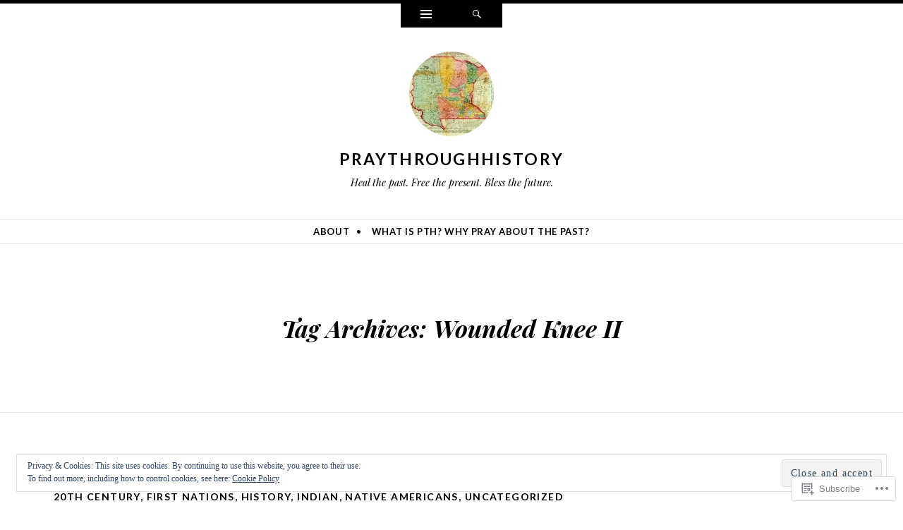

--- FILE ---
content_type: text/html; charset=UTF-8
request_url: https://praythroughhistory.com/tag/wounded-knee-ii/
body_size: 32996
content:
<!DOCTYPE html>
<html lang="en">
<head>
<meta charset="UTF-8" />
<meta name="viewport" content="width=device-width" />
<title>Wounded Knee II | praythroughhistory</title>
<link rel="profile" href="http://gmpg.org/xfn/11" />
<link rel="pingback" href="https://praythroughhistory.com/xmlrpc.php" />
<!--[if lt IE 9]>
<script src="https://s0.wp.com/wp-content/themes/pub/ryu/js/html5.js?m=1364149541i" type="text/javascript"></script>
<![endif]-->

<title>Wounded Knee II &#8211; praythroughhistory</title>
<meta name='robots' content='max-image-preview:large' />

<!-- Async WordPress.com Remote Login -->
<script id="wpcom_remote_login_js">
var wpcom_remote_login_extra_auth = '';
function wpcom_remote_login_remove_dom_node_id( element_id ) {
	var dom_node = document.getElementById( element_id );
	if ( dom_node ) { dom_node.parentNode.removeChild( dom_node ); }
}
function wpcom_remote_login_remove_dom_node_classes( class_name ) {
	var dom_nodes = document.querySelectorAll( '.' + class_name );
	for ( var i = 0; i < dom_nodes.length; i++ ) {
		dom_nodes[ i ].parentNode.removeChild( dom_nodes[ i ] );
	}
}
function wpcom_remote_login_final_cleanup() {
	wpcom_remote_login_remove_dom_node_classes( "wpcom_remote_login_msg" );
	wpcom_remote_login_remove_dom_node_id( "wpcom_remote_login_key" );
	wpcom_remote_login_remove_dom_node_id( "wpcom_remote_login_validate" );
	wpcom_remote_login_remove_dom_node_id( "wpcom_remote_login_js" );
	wpcom_remote_login_remove_dom_node_id( "wpcom_request_access_iframe" );
	wpcom_remote_login_remove_dom_node_id( "wpcom_request_access_styles" );
}

// Watch for messages back from the remote login
window.addEventListener( "message", function( e ) {
	if ( e.origin === "https://r-login.wordpress.com" ) {
		var data = {};
		try {
			data = JSON.parse( e.data );
		} catch( e ) {
			wpcom_remote_login_final_cleanup();
			return;
		}

		if ( data.msg === 'LOGIN' ) {
			// Clean up the login check iframe
			wpcom_remote_login_remove_dom_node_id( "wpcom_remote_login_key" );

			var id_regex = new RegExp( /^[0-9]+$/ );
			var token_regex = new RegExp( /^.*|.*|.*$/ );
			if (
				token_regex.test( data.token )
				&& id_regex.test( data.wpcomid )
			) {
				// We have everything we need to ask for a login
				var script = document.createElement( "script" );
				script.setAttribute( "id", "wpcom_remote_login_validate" );
				script.src = '/remote-login.php?wpcom_remote_login=validate'
					+ '&wpcomid=' + data.wpcomid
					+ '&token=' + encodeURIComponent( data.token )
					+ '&host=' + window.location.protocol
					+ '//' + window.location.hostname
					+ '&postid=4442'
					+ '&is_singular=';
				document.body.appendChild( script );
			}

			return;
		}

		// Safari ITP, not logged in, so redirect
		if ( data.msg === 'LOGIN-REDIRECT' ) {
			window.location = 'https://wordpress.com/log-in?redirect_to=' + window.location.href;
			return;
		}

		// Safari ITP, storage access failed, remove the request
		if ( data.msg === 'LOGIN-REMOVE' ) {
			var css_zap = 'html { -webkit-transition: margin-top 1s; transition: margin-top 1s; } /* 9001 */ html { margin-top: 0 !important; } * html body { margin-top: 0 !important; } @media screen and ( max-width: 782px ) { html { margin-top: 0 !important; } * html body { margin-top: 0 !important; } }';
			var style_zap = document.createElement( 'style' );
			style_zap.type = 'text/css';
			style_zap.appendChild( document.createTextNode( css_zap ) );
			document.body.appendChild( style_zap );

			var e = document.getElementById( 'wpcom_request_access_iframe' );
			e.parentNode.removeChild( e );

			document.cookie = 'wordpress_com_login_access=denied; path=/; max-age=31536000';

			return;
		}

		// Safari ITP
		if ( data.msg === 'REQUEST_ACCESS' ) {
			console.log( 'request access: safari' );

			// Check ITP iframe enable/disable knob
			if ( wpcom_remote_login_extra_auth !== 'safari_itp_iframe' ) {
				return;
			}

			// If we are in a "private window" there is no ITP.
			var private_window = false;
			try {
				var opendb = window.openDatabase( null, null, null, null );
			} catch( e ) {
				private_window = true;
			}

			if ( private_window ) {
				console.log( 'private window' );
				return;
			}

			var iframe = document.createElement( 'iframe' );
			iframe.id = 'wpcom_request_access_iframe';
			iframe.setAttribute( 'scrolling', 'no' );
			iframe.setAttribute( 'sandbox', 'allow-storage-access-by-user-activation allow-scripts allow-same-origin allow-top-navigation-by-user-activation' );
			iframe.src = 'https://r-login.wordpress.com/remote-login.php?wpcom_remote_login=request_access&origin=' + encodeURIComponent( data.origin ) + '&wpcomid=' + encodeURIComponent( data.wpcomid );

			var css = 'html { -webkit-transition: margin-top 1s; transition: margin-top 1s; } /* 9001 */ html { margin-top: 46px !important; } * html body { margin-top: 46px !important; } @media screen and ( max-width: 660px ) { html { margin-top: 71px !important; } * html body { margin-top: 71px !important; } #wpcom_request_access_iframe { display: block; height: 71px !important; } } #wpcom_request_access_iframe { border: 0px; height: 46px; position: fixed; top: 0; left: 0; width: 100%; min-width: 100%; z-index: 99999; background: #23282d; } ';

			var style = document.createElement( 'style' );
			style.type = 'text/css';
			style.id = 'wpcom_request_access_styles';
			style.appendChild( document.createTextNode( css ) );
			document.body.appendChild( style );

			document.body.appendChild( iframe );
		}

		if ( data.msg === 'DONE' ) {
			wpcom_remote_login_final_cleanup();
		}
	}
}, false );

// Inject the remote login iframe after the page has had a chance to load
// more critical resources
window.addEventListener( "DOMContentLoaded", function( e ) {
	var iframe = document.createElement( "iframe" );
	iframe.style.display = "none";
	iframe.setAttribute( "scrolling", "no" );
	iframe.setAttribute( "id", "wpcom_remote_login_key" );
	iframe.src = "https://r-login.wordpress.com/remote-login.php"
		+ "?wpcom_remote_login=key"
		+ "&origin=aHR0cHM6Ly9wcmF5dGhyb3VnaGhpc3RvcnkuY29t"
		+ "&wpcomid=69017588"
		+ "&time=" + Math.floor( Date.now() / 1000 );
	document.body.appendChild( iframe );
}, false );
</script>
<link rel='dns-prefetch' href='//s0.wp.com' />
<link rel='dns-prefetch' href='//fonts-api.wp.com' />
<link rel='dns-prefetch' href='//af.pubmine.com' />
<link rel="alternate" type="application/rss+xml" title="praythroughhistory &raquo; Feed" href="https://praythroughhistory.com/feed/" />
<link rel="alternate" type="application/rss+xml" title="praythroughhistory &raquo; Comments Feed" href="https://praythroughhistory.com/comments/feed/" />
<link rel="alternate" type="application/rss+xml" title="praythroughhistory &raquo; Wounded Knee II Tag Feed" href="https://praythroughhistory.com/tag/wounded-knee-ii/feed/" />
	<script type="text/javascript">
		/* <![CDATA[ */
		function addLoadEvent(func) {
			var oldonload = window.onload;
			if (typeof window.onload != 'function') {
				window.onload = func;
			} else {
				window.onload = function () {
					oldonload();
					func();
				}
			}
		}
		/* ]]> */
	</script>
	<link crossorigin='anonymous' rel='stylesheet' id='all-css-0-1' href='/wp-content/mu-plugins/widgets/eu-cookie-law/templates/style.css?m=1642463000i&cssminify=yes' type='text/css' media='all' />
<style id='wp-emoji-styles-inline-css'>

	img.wp-smiley, img.emoji {
		display: inline !important;
		border: none !important;
		box-shadow: none !important;
		height: 1em !important;
		width: 1em !important;
		margin: 0 0.07em !important;
		vertical-align: -0.1em !important;
		background: none !important;
		padding: 0 !important;
	}
/*# sourceURL=wp-emoji-styles-inline-css */
</style>
<link crossorigin='anonymous' rel='stylesheet' id='all-css-2-1' href='/wp-content/plugins/gutenberg-core/v22.4.0/build/styles/block-library/style.min.css?m=1768935615i&cssminify=yes' type='text/css' media='all' />
<style id='wp-block-library-inline-css'>
.has-text-align-justify {
	text-align:justify;
}
.has-text-align-justify{text-align:justify;}

/*# sourceURL=wp-block-library-inline-css */
</style><style id='wp-block-separator-inline-css'>
@charset "UTF-8";.wp-block-separator{border:none;border-top:2px solid}:root :where(.wp-block-separator.is-style-dots){height:auto;line-height:1;text-align:center}:root :where(.wp-block-separator.is-style-dots):before{color:currentColor;content:"···";font-family:serif;font-size:1.5em;letter-spacing:2em;padding-left:2em}.wp-block-separator.is-style-dots{background:none!important;border:none!important}
/*# sourceURL=https://s0.wp.com/wp-content/plugins/gutenberg-core/v22.4.0/build/styles/block-library/separator/style.min.css */
</style>
<style id='wp-block-image-inline-css'>
.wp-block-image>a,.wp-block-image>figure>a{display:inline-block}.wp-block-image img{box-sizing:border-box;height:auto;max-width:100%;vertical-align:bottom}@media not (prefers-reduced-motion){.wp-block-image img.hide{visibility:hidden}.wp-block-image img.show{animation:show-content-image .4s}}.wp-block-image[style*=border-radius] img,.wp-block-image[style*=border-radius]>a{border-radius:inherit}.wp-block-image.has-custom-border img{box-sizing:border-box}.wp-block-image.aligncenter{text-align:center}.wp-block-image.alignfull>a,.wp-block-image.alignwide>a{width:100%}.wp-block-image.alignfull img,.wp-block-image.alignwide img{height:auto;width:100%}.wp-block-image .aligncenter,.wp-block-image .alignleft,.wp-block-image .alignright,.wp-block-image.aligncenter,.wp-block-image.alignleft,.wp-block-image.alignright{display:table}.wp-block-image .aligncenter>figcaption,.wp-block-image .alignleft>figcaption,.wp-block-image .alignright>figcaption,.wp-block-image.aligncenter>figcaption,.wp-block-image.alignleft>figcaption,.wp-block-image.alignright>figcaption{caption-side:bottom;display:table-caption}.wp-block-image .alignleft{float:left;margin:.5em 1em .5em 0}.wp-block-image .alignright{float:right;margin:.5em 0 .5em 1em}.wp-block-image .aligncenter{margin-left:auto;margin-right:auto}.wp-block-image :where(figcaption){margin-bottom:1em;margin-top:.5em}.wp-block-image.is-style-circle-mask img{border-radius:9999px}@supports ((-webkit-mask-image:none) or (mask-image:none)) or (-webkit-mask-image:none){.wp-block-image.is-style-circle-mask img{border-radius:0;-webkit-mask-image:url('data:image/svg+xml;utf8,<svg viewBox="0 0 100 100" xmlns="http://www.w3.org/2000/svg"><circle cx="50" cy="50" r="50"/></svg>');mask-image:url('data:image/svg+xml;utf8,<svg viewBox="0 0 100 100" xmlns="http://www.w3.org/2000/svg"><circle cx="50" cy="50" r="50"/></svg>');mask-mode:alpha;-webkit-mask-position:center;mask-position:center;-webkit-mask-repeat:no-repeat;mask-repeat:no-repeat;-webkit-mask-size:contain;mask-size:contain}}:root :where(.wp-block-image.is-style-rounded img,.wp-block-image .is-style-rounded img){border-radius:9999px}.wp-block-image figure{margin:0}.wp-lightbox-container{display:flex;flex-direction:column;position:relative}.wp-lightbox-container img{cursor:zoom-in}.wp-lightbox-container img:hover+button{opacity:1}.wp-lightbox-container button{align-items:center;backdrop-filter:blur(16px) saturate(180%);background-color:#5a5a5a40;border:none;border-radius:4px;cursor:zoom-in;display:flex;height:20px;justify-content:center;opacity:0;padding:0;position:absolute;right:16px;text-align:center;top:16px;width:20px;z-index:100}@media not (prefers-reduced-motion){.wp-lightbox-container button{transition:opacity .2s ease}}.wp-lightbox-container button:focus-visible{outline:3px auto #5a5a5a40;outline:3px auto -webkit-focus-ring-color;outline-offset:3px}.wp-lightbox-container button:hover{cursor:pointer;opacity:1}.wp-lightbox-container button:focus{opacity:1}.wp-lightbox-container button:focus,.wp-lightbox-container button:hover,.wp-lightbox-container button:not(:hover):not(:active):not(.has-background){background-color:#5a5a5a40;border:none}.wp-lightbox-overlay{box-sizing:border-box;cursor:zoom-out;height:100vh;left:0;overflow:hidden;position:fixed;top:0;visibility:hidden;width:100%;z-index:100000}.wp-lightbox-overlay .close-button{align-items:center;cursor:pointer;display:flex;justify-content:center;min-height:40px;min-width:40px;padding:0;position:absolute;right:calc(env(safe-area-inset-right) + 16px);top:calc(env(safe-area-inset-top) + 16px);z-index:5000000}.wp-lightbox-overlay .close-button:focus,.wp-lightbox-overlay .close-button:hover,.wp-lightbox-overlay .close-button:not(:hover):not(:active):not(.has-background){background:none;border:none}.wp-lightbox-overlay .lightbox-image-container{height:var(--wp--lightbox-container-height);left:50%;overflow:hidden;position:absolute;top:50%;transform:translate(-50%,-50%);transform-origin:top left;width:var(--wp--lightbox-container-width);z-index:9999999999}.wp-lightbox-overlay .wp-block-image{align-items:center;box-sizing:border-box;display:flex;height:100%;justify-content:center;margin:0;position:relative;transform-origin:0 0;width:100%;z-index:3000000}.wp-lightbox-overlay .wp-block-image img{height:var(--wp--lightbox-image-height);min-height:var(--wp--lightbox-image-height);min-width:var(--wp--lightbox-image-width);width:var(--wp--lightbox-image-width)}.wp-lightbox-overlay .wp-block-image figcaption{display:none}.wp-lightbox-overlay button{background:none;border:none}.wp-lightbox-overlay .scrim{background-color:#fff;height:100%;opacity:.9;position:absolute;width:100%;z-index:2000000}.wp-lightbox-overlay.active{visibility:visible}@media not (prefers-reduced-motion){.wp-lightbox-overlay.active{animation:turn-on-visibility .25s both}.wp-lightbox-overlay.active img{animation:turn-on-visibility .35s both}.wp-lightbox-overlay.show-closing-animation:not(.active){animation:turn-off-visibility .35s both}.wp-lightbox-overlay.show-closing-animation:not(.active) img{animation:turn-off-visibility .25s both}.wp-lightbox-overlay.zoom.active{animation:none;opacity:1;visibility:visible}.wp-lightbox-overlay.zoom.active .lightbox-image-container{animation:lightbox-zoom-in .4s}.wp-lightbox-overlay.zoom.active .lightbox-image-container img{animation:none}.wp-lightbox-overlay.zoom.active .scrim{animation:turn-on-visibility .4s forwards}.wp-lightbox-overlay.zoom.show-closing-animation:not(.active){animation:none}.wp-lightbox-overlay.zoom.show-closing-animation:not(.active) .lightbox-image-container{animation:lightbox-zoom-out .4s}.wp-lightbox-overlay.zoom.show-closing-animation:not(.active) .lightbox-image-container img{animation:none}.wp-lightbox-overlay.zoom.show-closing-animation:not(.active) .scrim{animation:turn-off-visibility .4s forwards}}@keyframes show-content-image{0%{visibility:hidden}99%{visibility:hidden}to{visibility:visible}}@keyframes turn-on-visibility{0%{opacity:0}to{opacity:1}}@keyframes turn-off-visibility{0%{opacity:1;visibility:visible}99%{opacity:0;visibility:visible}to{opacity:0;visibility:hidden}}@keyframes lightbox-zoom-in{0%{transform:translate(calc((-100vw + var(--wp--lightbox-scrollbar-width))/2 + var(--wp--lightbox-initial-left-position)),calc(-50vh + var(--wp--lightbox-initial-top-position))) scale(var(--wp--lightbox-scale))}to{transform:translate(-50%,-50%) scale(1)}}@keyframes lightbox-zoom-out{0%{transform:translate(-50%,-50%) scale(1);visibility:visible}99%{visibility:visible}to{transform:translate(calc((-100vw + var(--wp--lightbox-scrollbar-width))/2 + var(--wp--lightbox-initial-left-position)),calc(-50vh + var(--wp--lightbox-initial-top-position))) scale(var(--wp--lightbox-scale));visibility:hidden}}
/*# sourceURL=https://s0.wp.com/wp-content/plugins/gutenberg-core/v22.4.0/build/styles/block-library/image/style.min.css */
</style>
<style id='wp-block-paragraph-inline-css'>
.is-small-text{font-size:.875em}.is-regular-text{font-size:1em}.is-large-text{font-size:2.25em}.is-larger-text{font-size:3em}.has-drop-cap:not(:focus):first-letter{float:left;font-size:8.4em;font-style:normal;font-weight:100;line-height:.68;margin:.05em .1em 0 0;text-transform:uppercase}body.rtl .has-drop-cap:not(:focus):first-letter{float:none;margin-left:.1em}p.has-drop-cap.has-background{overflow:hidden}:root :where(p.has-background){padding:1.25em 2.375em}:where(p.has-text-color:not(.has-link-color)) a{color:inherit}p.has-text-align-left[style*="writing-mode:vertical-lr"],p.has-text-align-right[style*="writing-mode:vertical-rl"]{rotate:180deg}
/*# sourceURL=https://s0.wp.com/wp-content/plugins/gutenberg-core/v22.4.0/build/styles/block-library/paragraph/style.min.css */
</style>
<style id='global-styles-inline-css'>
:root{--wp--preset--aspect-ratio--square: 1;--wp--preset--aspect-ratio--4-3: 4/3;--wp--preset--aspect-ratio--3-4: 3/4;--wp--preset--aspect-ratio--3-2: 3/2;--wp--preset--aspect-ratio--2-3: 2/3;--wp--preset--aspect-ratio--16-9: 16/9;--wp--preset--aspect-ratio--9-16: 9/16;--wp--preset--color--black: #000000;--wp--preset--color--cyan-bluish-gray: #abb8c3;--wp--preset--color--white: #ffffff;--wp--preset--color--pale-pink: #f78da7;--wp--preset--color--vivid-red: #cf2e2e;--wp--preset--color--luminous-vivid-orange: #ff6900;--wp--preset--color--luminous-vivid-amber: #fcb900;--wp--preset--color--light-green-cyan: #7bdcb5;--wp--preset--color--vivid-green-cyan: #00d084;--wp--preset--color--pale-cyan-blue: #8ed1fc;--wp--preset--color--vivid-cyan-blue: #0693e3;--wp--preset--color--vivid-purple: #9b51e0;--wp--preset--gradient--vivid-cyan-blue-to-vivid-purple: linear-gradient(135deg,rgb(6,147,227) 0%,rgb(155,81,224) 100%);--wp--preset--gradient--light-green-cyan-to-vivid-green-cyan: linear-gradient(135deg,rgb(122,220,180) 0%,rgb(0,208,130) 100%);--wp--preset--gradient--luminous-vivid-amber-to-luminous-vivid-orange: linear-gradient(135deg,rgb(252,185,0) 0%,rgb(255,105,0) 100%);--wp--preset--gradient--luminous-vivid-orange-to-vivid-red: linear-gradient(135deg,rgb(255,105,0) 0%,rgb(207,46,46) 100%);--wp--preset--gradient--very-light-gray-to-cyan-bluish-gray: linear-gradient(135deg,rgb(238,238,238) 0%,rgb(169,184,195) 100%);--wp--preset--gradient--cool-to-warm-spectrum: linear-gradient(135deg,rgb(74,234,220) 0%,rgb(151,120,209) 20%,rgb(207,42,186) 40%,rgb(238,44,130) 60%,rgb(251,105,98) 80%,rgb(254,248,76) 100%);--wp--preset--gradient--blush-light-purple: linear-gradient(135deg,rgb(255,206,236) 0%,rgb(152,150,240) 100%);--wp--preset--gradient--blush-bordeaux: linear-gradient(135deg,rgb(254,205,165) 0%,rgb(254,45,45) 50%,rgb(107,0,62) 100%);--wp--preset--gradient--luminous-dusk: linear-gradient(135deg,rgb(255,203,112) 0%,rgb(199,81,192) 50%,rgb(65,88,208) 100%);--wp--preset--gradient--pale-ocean: linear-gradient(135deg,rgb(255,245,203) 0%,rgb(182,227,212) 50%,rgb(51,167,181) 100%);--wp--preset--gradient--electric-grass: linear-gradient(135deg,rgb(202,248,128) 0%,rgb(113,206,126) 100%);--wp--preset--gradient--midnight: linear-gradient(135deg,rgb(2,3,129) 0%,rgb(40,116,252) 100%);--wp--preset--font-size--small: 13px;--wp--preset--font-size--medium: 20px;--wp--preset--font-size--large: 36px;--wp--preset--font-size--x-large: 42px;--wp--preset--font-family--albert-sans: 'Albert Sans', sans-serif;--wp--preset--font-family--alegreya: Alegreya, serif;--wp--preset--font-family--arvo: Arvo, serif;--wp--preset--font-family--bodoni-moda: 'Bodoni Moda', serif;--wp--preset--font-family--bricolage-grotesque: 'Bricolage Grotesque', sans-serif;--wp--preset--font-family--cabin: Cabin, sans-serif;--wp--preset--font-family--chivo: Chivo, sans-serif;--wp--preset--font-family--commissioner: Commissioner, sans-serif;--wp--preset--font-family--cormorant: Cormorant, serif;--wp--preset--font-family--courier-prime: 'Courier Prime', monospace;--wp--preset--font-family--crimson-pro: 'Crimson Pro', serif;--wp--preset--font-family--dm-mono: 'DM Mono', monospace;--wp--preset--font-family--dm-sans: 'DM Sans', sans-serif;--wp--preset--font-family--dm-serif-display: 'DM Serif Display', serif;--wp--preset--font-family--domine: Domine, serif;--wp--preset--font-family--eb-garamond: 'EB Garamond', serif;--wp--preset--font-family--epilogue: Epilogue, sans-serif;--wp--preset--font-family--fahkwang: Fahkwang, sans-serif;--wp--preset--font-family--figtree: Figtree, sans-serif;--wp--preset--font-family--fira-sans: 'Fira Sans', sans-serif;--wp--preset--font-family--fjalla-one: 'Fjalla One', sans-serif;--wp--preset--font-family--fraunces: Fraunces, serif;--wp--preset--font-family--gabarito: Gabarito, system-ui;--wp--preset--font-family--ibm-plex-mono: 'IBM Plex Mono', monospace;--wp--preset--font-family--ibm-plex-sans: 'IBM Plex Sans', sans-serif;--wp--preset--font-family--ibarra-real-nova: 'Ibarra Real Nova', serif;--wp--preset--font-family--instrument-serif: 'Instrument Serif', serif;--wp--preset--font-family--inter: Inter, sans-serif;--wp--preset--font-family--josefin-sans: 'Josefin Sans', sans-serif;--wp--preset--font-family--jost: Jost, sans-serif;--wp--preset--font-family--libre-baskerville: 'Libre Baskerville', serif;--wp--preset--font-family--libre-franklin: 'Libre Franklin', sans-serif;--wp--preset--font-family--literata: Literata, serif;--wp--preset--font-family--lora: Lora, serif;--wp--preset--font-family--merriweather: Merriweather, serif;--wp--preset--font-family--montserrat: Montserrat, sans-serif;--wp--preset--font-family--newsreader: Newsreader, serif;--wp--preset--font-family--noto-sans-mono: 'Noto Sans Mono', sans-serif;--wp--preset--font-family--nunito: Nunito, sans-serif;--wp--preset--font-family--open-sans: 'Open Sans', sans-serif;--wp--preset--font-family--overpass: Overpass, sans-serif;--wp--preset--font-family--pt-serif: 'PT Serif', serif;--wp--preset--font-family--petrona: Petrona, serif;--wp--preset--font-family--piazzolla: Piazzolla, serif;--wp--preset--font-family--playfair-display: 'Playfair Display', serif;--wp--preset--font-family--plus-jakarta-sans: 'Plus Jakarta Sans', sans-serif;--wp--preset--font-family--poppins: Poppins, sans-serif;--wp--preset--font-family--raleway: Raleway, sans-serif;--wp--preset--font-family--roboto: Roboto, sans-serif;--wp--preset--font-family--roboto-slab: 'Roboto Slab', serif;--wp--preset--font-family--rubik: Rubik, sans-serif;--wp--preset--font-family--rufina: Rufina, serif;--wp--preset--font-family--sora: Sora, sans-serif;--wp--preset--font-family--source-sans-3: 'Source Sans 3', sans-serif;--wp--preset--font-family--source-serif-4: 'Source Serif 4', serif;--wp--preset--font-family--space-mono: 'Space Mono', monospace;--wp--preset--font-family--syne: Syne, sans-serif;--wp--preset--font-family--texturina: Texturina, serif;--wp--preset--font-family--urbanist: Urbanist, sans-serif;--wp--preset--font-family--work-sans: 'Work Sans', sans-serif;--wp--preset--spacing--20: 0.44rem;--wp--preset--spacing--30: 0.67rem;--wp--preset--spacing--40: 1rem;--wp--preset--spacing--50: 1.5rem;--wp--preset--spacing--60: 2.25rem;--wp--preset--spacing--70: 3.38rem;--wp--preset--spacing--80: 5.06rem;--wp--preset--shadow--natural: 6px 6px 9px rgba(0, 0, 0, 0.2);--wp--preset--shadow--deep: 12px 12px 50px rgba(0, 0, 0, 0.4);--wp--preset--shadow--sharp: 6px 6px 0px rgba(0, 0, 0, 0.2);--wp--preset--shadow--outlined: 6px 6px 0px -3px rgb(255, 255, 255), 6px 6px rgb(0, 0, 0);--wp--preset--shadow--crisp: 6px 6px 0px rgb(0, 0, 0);}:where(body) { margin: 0; }:where(.is-layout-flex){gap: 0.5em;}:where(.is-layout-grid){gap: 0.5em;}body .is-layout-flex{display: flex;}.is-layout-flex{flex-wrap: wrap;align-items: center;}.is-layout-flex > :is(*, div){margin: 0;}body .is-layout-grid{display: grid;}.is-layout-grid > :is(*, div){margin: 0;}body{padding-top: 0px;padding-right: 0px;padding-bottom: 0px;padding-left: 0px;}:root :where(.wp-element-button, .wp-block-button__link){background-color: #32373c;border-width: 0;color: #fff;font-family: inherit;font-size: inherit;font-style: inherit;font-weight: inherit;letter-spacing: inherit;line-height: inherit;padding-top: calc(0.667em + 2px);padding-right: calc(1.333em + 2px);padding-bottom: calc(0.667em + 2px);padding-left: calc(1.333em + 2px);text-decoration: none;text-transform: inherit;}.has-black-color{color: var(--wp--preset--color--black) !important;}.has-cyan-bluish-gray-color{color: var(--wp--preset--color--cyan-bluish-gray) !important;}.has-white-color{color: var(--wp--preset--color--white) !important;}.has-pale-pink-color{color: var(--wp--preset--color--pale-pink) !important;}.has-vivid-red-color{color: var(--wp--preset--color--vivid-red) !important;}.has-luminous-vivid-orange-color{color: var(--wp--preset--color--luminous-vivid-orange) !important;}.has-luminous-vivid-amber-color{color: var(--wp--preset--color--luminous-vivid-amber) !important;}.has-light-green-cyan-color{color: var(--wp--preset--color--light-green-cyan) !important;}.has-vivid-green-cyan-color{color: var(--wp--preset--color--vivid-green-cyan) !important;}.has-pale-cyan-blue-color{color: var(--wp--preset--color--pale-cyan-blue) !important;}.has-vivid-cyan-blue-color{color: var(--wp--preset--color--vivid-cyan-blue) !important;}.has-vivid-purple-color{color: var(--wp--preset--color--vivid-purple) !important;}.has-black-background-color{background-color: var(--wp--preset--color--black) !important;}.has-cyan-bluish-gray-background-color{background-color: var(--wp--preset--color--cyan-bluish-gray) !important;}.has-white-background-color{background-color: var(--wp--preset--color--white) !important;}.has-pale-pink-background-color{background-color: var(--wp--preset--color--pale-pink) !important;}.has-vivid-red-background-color{background-color: var(--wp--preset--color--vivid-red) !important;}.has-luminous-vivid-orange-background-color{background-color: var(--wp--preset--color--luminous-vivid-orange) !important;}.has-luminous-vivid-amber-background-color{background-color: var(--wp--preset--color--luminous-vivid-amber) !important;}.has-light-green-cyan-background-color{background-color: var(--wp--preset--color--light-green-cyan) !important;}.has-vivid-green-cyan-background-color{background-color: var(--wp--preset--color--vivid-green-cyan) !important;}.has-pale-cyan-blue-background-color{background-color: var(--wp--preset--color--pale-cyan-blue) !important;}.has-vivid-cyan-blue-background-color{background-color: var(--wp--preset--color--vivid-cyan-blue) !important;}.has-vivid-purple-background-color{background-color: var(--wp--preset--color--vivid-purple) !important;}.has-black-border-color{border-color: var(--wp--preset--color--black) !important;}.has-cyan-bluish-gray-border-color{border-color: var(--wp--preset--color--cyan-bluish-gray) !important;}.has-white-border-color{border-color: var(--wp--preset--color--white) !important;}.has-pale-pink-border-color{border-color: var(--wp--preset--color--pale-pink) !important;}.has-vivid-red-border-color{border-color: var(--wp--preset--color--vivid-red) !important;}.has-luminous-vivid-orange-border-color{border-color: var(--wp--preset--color--luminous-vivid-orange) !important;}.has-luminous-vivid-amber-border-color{border-color: var(--wp--preset--color--luminous-vivid-amber) !important;}.has-light-green-cyan-border-color{border-color: var(--wp--preset--color--light-green-cyan) !important;}.has-vivid-green-cyan-border-color{border-color: var(--wp--preset--color--vivid-green-cyan) !important;}.has-pale-cyan-blue-border-color{border-color: var(--wp--preset--color--pale-cyan-blue) !important;}.has-vivid-cyan-blue-border-color{border-color: var(--wp--preset--color--vivid-cyan-blue) !important;}.has-vivid-purple-border-color{border-color: var(--wp--preset--color--vivid-purple) !important;}.has-vivid-cyan-blue-to-vivid-purple-gradient-background{background: var(--wp--preset--gradient--vivid-cyan-blue-to-vivid-purple) !important;}.has-light-green-cyan-to-vivid-green-cyan-gradient-background{background: var(--wp--preset--gradient--light-green-cyan-to-vivid-green-cyan) !important;}.has-luminous-vivid-amber-to-luminous-vivid-orange-gradient-background{background: var(--wp--preset--gradient--luminous-vivid-amber-to-luminous-vivid-orange) !important;}.has-luminous-vivid-orange-to-vivid-red-gradient-background{background: var(--wp--preset--gradient--luminous-vivid-orange-to-vivid-red) !important;}.has-very-light-gray-to-cyan-bluish-gray-gradient-background{background: var(--wp--preset--gradient--very-light-gray-to-cyan-bluish-gray) !important;}.has-cool-to-warm-spectrum-gradient-background{background: var(--wp--preset--gradient--cool-to-warm-spectrum) !important;}.has-blush-light-purple-gradient-background{background: var(--wp--preset--gradient--blush-light-purple) !important;}.has-blush-bordeaux-gradient-background{background: var(--wp--preset--gradient--blush-bordeaux) !important;}.has-luminous-dusk-gradient-background{background: var(--wp--preset--gradient--luminous-dusk) !important;}.has-pale-ocean-gradient-background{background: var(--wp--preset--gradient--pale-ocean) !important;}.has-electric-grass-gradient-background{background: var(--wp--preset--gradient--electric-grass) !important;}.has-midnight-gradient-background{background: var(--wp--preset--gradient--midnight) !important;}.has-small-font-size{font-size: var(--wp--preset--font-size--small) !important;}.has-medium-font-size{font-size: var(--wp--preset--font-size--medium) !important;}.has-large-font-size{font-size: var(--wp--preset--font-size--large) !important;}.has-x-large-font-size{font-size: var(--wp--preset--font-size--x-large) !important;}.has-albert-sans-font-family{font-family: var(--wp--preset--font-family--albert-sans) !important;}.has-alegreya-font-family{font-family: var(--wp--preset--font-family--alegreya) !important;}.has-arvo-font-family{font-family: var(--wp--preset--font-family--arvo) !important;}.has-bodoni-moda-font-family{font-family: var(--wp--preset--font-family--bodoni-moda) !important;}.has-bricolage-grotesque-font-family{font-family: var(--wp--preset--font-family--bricolage-grotesque) !important;}.has-cabin-font-family{font-family: var(--wp--preset--font-family--cabin) !important;}.has-chivo-font-family{font-family: var(--wp--preset--font-family--chivo) !important;}.has-commissioner-font-family{font-family: var(--wp--preset--font-family--commissioner) !important;}.has-cormorant-font-family{font-family: var(--wp--preset--font-family--cormorant) !important;}.has-courier-prime-font-family{font-family: var(--wp--preset--font-family--courier-prime) !important;}.has-crimson-pro-font-family{font-family: var(--wp--preset--font-family--crimson-pro) !important;}.has-dm-mono-font-family{font-family: var(--wp--preset--font-family--dm-mono) !important;}.has-dm-sans-font-family{font-family: var(--wp--preset--font-family--dm-sans) !important;}.has-dm-serif-display-font-family{font-family: var(--wp--preset--font-family--dm-serif-display) !important;}.has-domine-font-family{font-family: var(--wp--preset--font-family--domine) !important;}.has-eb-garamond-font-family{font-family: var(--wp--preset--font-family--eb-garamond) !important;}.has-epilogue-font-family{font-family: var(--wp--preset--font-family--epilogue) !important;}.has-fahkwang-font-family{font-family: var(--wp--preset--font-family--fahkwang) !important;}.has-figtree-font-family{font-family: var(--wp--preset--font-family--figtree) !important;}.has-fira-sans-font-family{font-family: var(--wp--preset--font-family--fira-sans) !important;}.has-fjalla-one-font-family{font-family: var(--wp--preset--font-family--fjalla-one) !important;}.has-fraunces-font-family{font-family: var(--wp--preset--font-family--fraunces) !important;}.has-gabarito-font-family{font-family: var(--wp--preset--font-family--gabarito) !important;}.has-ibm-plex-mono-font-family{font-family: var(--wp--preset--font-family--ibm-plex-mono) !important;}.has-ibm-plex-sans-font-family{font-family: var(--wp--preset--font-family--ibm-plex-sans) !important;}.has-ibarra-real-nova-font-family{font-family: var(--wp--preset--font-family--ibarra-real-nova) !important;}.has-instrument-serif-font-family{font-family: var(--wp--preset--font-family--instrument-serif) !important;}.has-inter-font-family{font-family: var(--wp--preset--font-family--inter) !important;}.has-josefin-sans-font-family{font-family: var(--wp--preset--font-family--josefin-sans) !important;}.has-jost-font-family{font-family: var(--wp--preset--font-family--jost) !important;}.has-libre-baskerville-font-family{font-family: var(--wp--preset--font-family--libre-baskerville) !important;}.has-libre-franklin-font-family{font-family: var(--wp--preset--font-family--libre-franklin) !important;}.has-literata-font-family{font-family: var(--wp--preset--font-family--literata) !important;}.has-lora-font-family{font-family: var(--wp--preset--font-family--lora) !important;}.has-merriweather-font-family{font-family: var(--wp--preset--font-family--merriweather) !important;}.has-montserrat-font-family{font-family: var(--wp--preset--font-family--montserrat) !important;}.has-newsreader-font-family{font-family: var(--wp--preset--font-family--newsreader) !important;}.has-noto-sans-mono-font-family{font-family: var(--wp--preset--font-family--noto-sans-mono) !important;}.has-nunito-font-family{font-family: var(--wp--preset--font-family--nunito) !important;}.has-open-sans-font-family{font-family: var(--wp--preset--font-family--open-sans) !important;}.has-overpass-font-family{font-family: var(--wp--preset--font-family--overpass) !important;}.has-pt-serif-font-family{font-family: var(--wp--preset--font-family--pt-serif) !important;}.has-petrona-font-family{font-family: var(--wp--preset--font-family--petrona) !important;}.has-piazzolla-font-family{font-family: var(--wp--preset--font-family--piazzolla) !important;}.has-playfair-display-font-family{font-family: var(--wp--preset--font-family--playfair-display) !important;}.has-plus-jakarta-sans-font-family{font-family: var(--wp--preset--font-family--plus-jakarta-sans) !important;}.has-poppins-font-family{font-family: var(--wp--preset--font-family--poppins) !important;}.has-raleway-font-family{font-family: var(--wp--preset--font-family--raleway) !important;}.has-roboto-font-family{font-family: var(--wp--preset--font-family--roboto) !important;}.has-roboto-slab-font-family{font-family: var(--wp--preset--font-family--roboto-slab) !important;}.has-rubik-font-family{font-family: var(--wp--preset--font-family--rubik) !important;}.has-rufina-font-family{font-family: var(--wp--preset--font-family--rufina) !important;}.has-sora-font-family{font-family: var(--wp--preset--font-family--sora) !important;}.has-source-sans-3-font-family{font-family: var(--wp--preset--font-family--source-sans-3) !important;}.has-source-serif-4-font-family{font-family: var(--wp--preset--font-family--source-serif-4) !important;}.has-space-mono-font-family{font-family: var(--wp--preset--font-family--space-mono) !important;}.has-syne-font-family{font-family: var(--wp--preset--font-family--syne) !important;}.has-texturina-font-family{font-family: var(--wp--preset--font-family--texturina) !important;}.has-urbanist-font-family{font-family: var(--wp--preset--font-family--urbanist) !important;}.has-work-sans-font-family{font-family: var(--wp--preset--font-family--work-sans) !important;}
/*# sourceURL=global-styles-inline-css */
</style>

<style id='classic-theme-styles-inline-css'>
.wp-block-button__link{background-color:#32373c;border-radius:9999px;box-shadow:none;color:#fff;font-size:1.125em;padding:calc(.667em + 2px) calc(1.333em + 2px);text-decoration:none}.wp-block-file__button{background:#32373c;color:#fff}.wp-block-accordion-heading{margin:0}.wp-block-accordion-heading__toggle{background-color:inherit!important;color:inherit!important}.wp-block-accordion-heading__toggle:not(:focus-visible){outline:none}.wp-block-accordion-heading__toggle:focus,.wp-block-accordion-heading__toggle:hover{background-color:inherit!important;border:none;box-shadow:none;color:inherit;padding:var(--wp--preset--spacing--20,1em) 0;text-decoration:none}.wp-block-accordion-heading__toggle:focus-visible{outline:auto;outline-offset:0}
/*# sourceURL=/wp-content/plugins/gutenberg-core/v22.4.0/build/styles/block-library/classic.min.css */
</style>
<link crossorigin='anonymous' rel='stylesheet' id='all-css-4-1' href='/_static/??-eJx9j9EKwjAMRX/ILnRsuhfxU2TtwuzWtKVpHft7K8oUlL2EJNxzQmAJQnuX0CUINo/GMWivrNczQ13JrpKCDQWLIuK9amAwnLaE4LRarDTzAb5ElMXHFbHsKfTpmSAcTI8WqcT2sCUURigVIjKLUslkEulWQN7jJkyh1/N7BvLewdU4DSM6jKYQ/L/9kb5uQcgK4pphe/RCZ3k6tp2s27qZHj8MdmM=&cssminify=yes' type='text/css' media='all' />
<link rel='stylesheet' id='ryu-lato-css' href='https://fonts-api.wp.com/css?family=Lato:100,300,400,700,900,100italic,300italic,400italic,700italic,900italic&#038;subset=latin,latin-ext' media='all' />
<link rel='stylesheet' id='ryu-playfair-display-css' href='https://fonts-api.wp.com/css?family=Playfair+Display:400,700,900,400italic,700italic,900italic&#038;subset=latin,latin-ext' media='all' />
<link crossorigin='anonymous' rel='stylesheet' id='all-css-8-1' href='/_static/??-eJzTLy/QTc7PK0nNK9HPLdUtyClNz8wr1i9KTcrJTwcy0/WTi5G5ekCujj52Temp+bo5+cmJJZn5eSgc3bScxMwikFb7XFtDE1NLExMLc0OTLACohS2q&cssminify=yes' type='text/css' media='all' />
<link crossorigin='anonymous' rel='stylesheet' id='print-css-9-1' href='/wp-content/mu-plugins/global-print/global-print.css?m=1465851035i&cssminify=yes' type='text/css' media='print' />
<style id='jetpack-global-styles-frontend-style-inline-css'>
:root { --font-headings: unset; --font-base: unset; --font-headings-default: -apple-system,BlinkMacSystemFont,"Segoe UI",Roboto,Oxygen-Sans,Ubuntu,Cantarell,"Helvetica Neue",sans-serif; --font-base-default: -apple-system,BlinkMacSystemFont,"Segoe UI",Roboto,Oxygen-Sans,Ubuntu,Cantarell,"Helvetica Neue",sans-serif;}
/*# sourceURL=jetpack-global-styles-frontend-style-inline-css */
</style>
<link crossorigin='anonymous' rel='stylesheet' id='all-css-12-1' href='/wp-content/themes/h4/global.css?m=1420737423i&cssminify=yes' type='text/css' media='all' />
<script type="text/javascript" id="wpcom-actionbar-placeholder-js-extra">
/* <![CDATA[ */
var actionbardata = {"siteID":"69017588","postID":"0","siteURL":"https://praythroughhistory.com","xhrURL":"https://praythroughhistory.com/wp-admin/admin-ajax.php","nonce":"517de47012","isLoggedIn":"","statusMessage":"","subsEmailDefault":"instantly","proxyScriptUrl":"https://s0.wp.com/wp-content/js/wpcom-proxy-request.js?m=1513050504i&amp;ver=20211021","i18n":{"followedText":"New posts from this site will now appear in your \u003Ca href=\"https://wordpress.com/reader\"\u003EReader\u003C/a\u003E","foldBar":"Collapse this bar","unfoldBar":"Expand this bar","shortLinkCopied":"Shortlink copied to clipboard."}};
//# sourceURL=wpcom-actionbar-placeholder-js-extra
/* ]]> */
</script>
<script type="text/javascript" id="jetpack-mu-wpcom-settings-js-before">
/* <![CDATA[ */
var JETPACK_MU_WPCOM_SETTINGS = {"assetsUrl":"https://s0.wp.com/wp-content/mu-plugins/jetpack-mu-wpcom-plugin/moon/jetpack_vendor/automattic/jetpack-mu-wpcom/src/build/"};
//# sourceURL=jetpack-mu-wpcom-settings-js-before
/* ]]> */
</script>
<script crossorigin='anonymous' type='text/javascript'  src='/_static/??-eJyFjcsOwiAQRX/I6dSa+lgYvwWBEAgMOAPW/n3bqIk7V2dxT87FqYDOVC1VDIIcKxTOr7kLssN186RjM1a2MTya5fmDLnn6K0HyjlW1v/L37R6zgxKb8yQ4ZTbKCOioRN4hnQo+hw1AmcCZwmvilq7709CPh/54voQFmNpFWg=='></script>
<script type="text/javascript" id="rlt-proxy-js-after">
/* <![CDATA[ */
	rltInitialize( {"token":null,"iframeOrigins":["https:\/\/widgets.wp.com"]} );
//# sourceURL=rlt-proxy-js-after
/* ]]> */
</script>
<link rel="EditURI" type="application/rsd+xml" title="RSD" href="https://praythroughhistory.wordpress.com/xmlrpc.php?rsd" />
<meta name="generator" content="WordPress.com" />

<!-- Jetpack Open Graph Tags -->
<meta property="og:type" content="website" />
<meta property="og:title" content="Wounded Knee II &#8211; praythroughhistory" />
<meta property="og:url" content="https://praythroughhistory.com/tag/wounded-knee-ii/" />
<meta property="og:site_name" content="praythroughhistory" />
<meta property="og:image" content="https://s0.wp.com/i/blank.jpg?m=1383295312i" />
<meta property="og:image:width" content="200" />
<meta property="og:image:height" content="200" />
<meta property="og:image:alt" content="" />
<meta property="og:locale" content="en_US" />

<!-- End Jetpack Open Graph Tags -->
<link rel="shortcut icon" type="image/x-icon" href="https://s0.wp.com/i/favicon.ico?m=1713425267i" sizes="16x16 24x24 32x32 48x48" />
<link rel="icon" type="image/x-icon" href="https://s0.wp.com/i/favicon.ico?m=1713425267i" sizes="16x16 24x24 32x32 48x48" />
<link rel="apple-touch-icon" href="https://s0.wp.com/i/webclip.png?m=1713868326i" />
<link rel='openid.server' href='https://praythroughhistory.com/?openidserver=1' />
<link rel='openid.delegate' href='https://praythroughhistory.com/' />
<link rel="search" type="application/opensearchdescription+xml" href="https://praythroughhistory.com/osd.xml" title="praythroughhistory" />
<link rel="search" type="application/opensearchdescription+xml" href="https://s1.wp.com/opensearch.xml" title="WordPress.com" />
<style type="text/css">.recentcomments a{display:inline !important;padding:0 !important;margin:0 !important;}</style>		<style type="text/css">
			.recentcomments a {
				display: inline !important;
				padding: 0 !important;
				margin: 0 !important;
			}

			table.recentcommentsavatartop img.avatar, table.recentcommentsavatarend img.avatar {
				border: 0px;
				margin: 0;
			}

			table.recentcommentsavatartop a, table.recentcommentsavatarend a {
				border: 0px !important;
				background-color: transparent !important;
			}

			td.recentcommentsavatarend, td.recentcommentsavatartop {
				padding: 0px 0px 1px 0px;
				margin: 0px;
			}

			td.recentcommentstextend {
				border: none !important;
				padding: 0px 0px 2px 10px;
			}

			.rtl td.recentcommentstextend {
				padding: 0px 10px 2px 0px;
			}

			td.recentcommentstexttop {
				border: none;
				padding: 0px 0px 0px 10px;
			}

			.rtl td.recentcommentstexttop {
				padding: 0px 10px 0px 0px;
			}
		</style>
		<meta name="description" content="Posts about Wounded Knee II written by PrayThroughHistory" />
<script type="text/javascript">
/* <![CDATA[ */
var wa_client = {}; wa_client.cmd = []; wa_client.config = { 'blog_id': 69017588, 'blog_language': 'en', 'is_wordads': false, 'hosting_type': 0, 'afp_account_id': 'pub-6996184301047920', 'afp_host_id': 5038568878849053, 'theme': 'pub/ryu', '_': { 'title': 'Advertisement', 'privacy_settings': 'Privacy Settings' }, 'formats': [ 'belowpost', 'bottom_sticky', 'sidebar_sticky_right', 'sidebar', 'gutenberg_rectangle', 'gutenberg_leaderboard', 'gutenberg_mobile_leaderboard', 'gutenberg_skyscraper' ] };
/* ]]> */
</script>
		<script type="text/javascript">

			window.doNotSellCallback = function() {

				var linkElements = [
					'a[href="https://wordpress.com/?ref=footer_blog"]',
					'a[href="https://wordpress.com/?ref=footer_website"]',
					'a[href="https://wordpress.com/?ref=vertical_footer"]',
					'a[href^="https://wordpress.com/?ref=footer_segment_"]',
				].join(',');

				var dnsLink = document.createElement( 'a' );
				dnsLink.href = 'https://wordpress.com/advertising-program-optout/';
				dnsLink.classList.add( 'do-not-sell-link' );
				dnsLink.rel = 'nofollow';
				dnsLink.style.marginLeft = '0.5em';
				dnsLink.textContent = 'Do Not Sell or Share My Personal Information';

				var creditLinks = document.querySelectorAll( linkElements );

				if ( 0 === creditLinks.length ) {
					return false;
				}

				Array.prototype.forEach.call( creditLinks, function( el ) {
					el.insertAdjacentElement( 'afterend', dnsLink );
				});

				return true;
			};

		</script>
		<script type="text/javascript">
	window.google_analytics_uacct = "UA-52447-2";
</script>

<script type="text/javascript">
	var _gaq = _gaq || [];
	_gaq.push(['_setAccount', 'UA-52447-2']);
	_gaq.push(['_gat._anonymizeIp']);
	_gaq.push(['_setDomainName', 'none']);
	_gaq.push(['_setAllowLinker', true]);
	_gaq.push(['_initData']);
	_gaq.push(['_trackPageview']);

	(function() {
		var ga = document.createElement('script'); ga.type = 'text/javascript'; ga.async = true;
		ga.src = ('https:' == document.location.protocol ? 'https://ssl' : 'http://www') + '.google-analytics.com/ga.js';
		(document.getElementsByTagName('head')[0] || document.getElementsByTagName('body')[0]).appendChild(ga);
	})();
</script>
<link crossorigin='anonymous' rel='stylesheet' id='all-css-0-3' href='/_static/??-eJyNjMEKgzAQBX9Ifdha9CJ+StF1KdFkN7gJ+X0RbM89zjAMSqxJJbEkhFxHnz9ODBunONN+M4Kq4O2EsHil3WDFRT4aMqvw/yHomj0baD40G/tf9BXXcApj27+ej6Hr2247ASkBO20=&cssminify=yes' type='text/css' media='all' />
</head>

<body class="archive tag tag-wounded-knee-ii tag-173080379 wp-theme-pubryu customizer-styles-applied widgets-hidden jetpack-reblog-enabled">


<div id="page" class="hfeed site">
		<div id="widgets-wrapper" class="toppanel hide">
		<div id="secondary" role="complementary" class="wrap clear one">
		<div id="top-sidebar-one" class="widget-area" role="complementary">
		<aside id="search-3" class="widget widget_search">
<form method="get" id="searchform" class="searchform" action="https://praythroughhistory.com/" role="search">
	<label for="s" class="screen-reader-text">Search</label>
	<input type="search" class="field" name="s" value="" id="s" placeholder="Search &hellip;" />
	<input type="submit" class="submit" id="searchsubmit" value="Search" />
</form></aside>
		<aside id="recent-posts-3" class="widget widget_recent_entries">
		<h1 class="widget-title">Recent Posts</h1>
		<ul>
											<li>
					<a href="https://praythroughhistory.com/2025/09/01/4482/">(no title)</a>
									</li>
											<li>
					<a href="https://praythroughhistory.com/2025/09/01/https-www-washburn-mcreavy-com-m-obituaries-mary-orvis/">https://www.washburn-mcreavy.com/m/obituaries/mary-orvis/&#8230;</a>
									</li>
											<li>
					<a href="https://praythroughhistory.com/2025/02/08/is-there-an-expiration-date-on-healing-prayer/">Is there an expiration date on healing prayer?</a>
									</li>
											<li>
					<a href="https://praythroughhistory.com/2025/01/21/dear-friends-my-book-is-done-pray-through-history-now-available-on-amazonbooks/">Dear friends, my book is done! &#8220;Pray Through History&#8221; now available on Amazon:Books!</a>
									</li>
											<li>
					<a href="https://praythroughhistory.com/2022/03/19/borlaug-receives-nobel-prize/">Borlaug Receives Nobel Prize</a>
									</li>
					</ul>

		</aside><aside id="recent-comments-3" class="widget widget_recent_comments"><h1 class="widget-title">Recent Comments</h1>				<table class="recentcommentsavatar" cellspacing="0" cellpadding="0" border="0">
					<tr><td title="luisa zambrotta" class="recentcommentsavatartop" style="height:48px; width:48px;"><a href="http://wordsmusicandstories.wordpress.com" rel="nofollow"><img referrerpolicy="no-referrer" alt='luisa zambrotta&#039;s avatar' src='https://0.gravatar.com/avatar/ffc4d2210300e0c7eb216a0bf8b7b6905e3e041b3ae55429d52281a0bf948a84?s=48&#038;d=identicon&#038;r=G' srcset='https://0.gravatar.com/avatar/ffc4d2210300e0c7eb216a0bf8b7b6905e3e041b3ae55429d52281a0bf948a84?s=48&#038;d=identicon&#038;r=G 1x, https://0.gravatar.com/avatar/ffc4d2210300e0c7eb216a0bf8b7b6905e3e041b3ae55429d52281a0bf948a84?s=72&#038;d=identicon&#038;r=G 1.5x, https://0.gravatar.com/avatar/ffc4d2210300e0c7eb216a0bf8b7b6905e3e041b3ae55429d52281a0bf948a84?s=96&#038;d=identicon&#038;r=G 2x, https://0.gravatar.com/avatar/ffc4d2210300e0c7eb216a0bf8b7b6905e3e041b3ae55429d52281a0bf948a84?s=144&#038;d=identicon&#038;r=G 3x, https://0.gravatar.com/avatar/ffc4d2210300e0c7eb216a0bf8b7b6905e3e041b3ae55429d52281a0bf948a84?s=192&#038;d=identicon&#038;r=G 4x' class='avatar avatar-48' height='48' width='48' decoding='async' /></a></td><td class="recentcommentstexttop" style=""><a href="http://wordsmusicandstories.wordpress.com" rel="nofollow">luisa zambrotta</a> on <a href="https://praythroughhistory.com/2025/02/08/is-there-an-expiration-date-on-healing-prayer/comment-page-1/#comment-4762">Is there an expiration date on&hellip;</a></td></tr><tr><td title="Is there an expiration date on healing prayer? | praythroughhistory" class="recentcommentsavatarend" style="height:48px; width:48px;"><a href="https://praythroughhistory.com/2025/02/08/is-there-an-expiration-date-on-healing-prayer/" rel="nofollow"></a></td><td class="recentcommentstextend" style=""><a href="https://praythroughhistory.com/2025/02/08/is-there-an-expiration-date-on-healing-prayer/" rel="nofollow">Is there an expirati&hellip;</a> on <a href="https://praythroughhistory.com/2025/01/21/dear-friends-my-book-is-done-pray-through-history-now-available-on-amazonbooks/comment-page-1/#comment-4761">Dear friends, my book is done!&hellip;</a></td></tr><tr><td title="Eternity" class="recentcommentsavatarend" style="height:48px; width:48px;"><a href="https://equippingblog.wordpress.com" rel="nofollow"><img referrerpolicy="no-referrer" alt='Eternity&#039;s avatar' src='https://0.gravatar.com/avatar/9e918d91a3229fa4a58e5f2ef80b66a0c8e846d27be1f71cb337ac75eb751007?s=48&#038;d=identicon&#038;r=G' srcset='https://0.gravatar.com/avatar/9e918d91a3229fa4a58e5f2ef80b66a0c8e846d27be1f71cb337ac75eb751007?s=48&#038;d=identicon&#038;r=G 1x, https://0.gravatar.com/avatar/9e918d91a3229fa4a58e5f2ef80b66a0c8e846d27be1f71cb337ac75eb751007?s=72&#038;d=identicon&#038;r=G 1.5x, https://0.gravatar.com/avatar/9e918d91a3229fa4a58e5f2ef80b66a0c8e846d27be1f71cb337ac75eb751007?s=96&#038;d=identicon&#038;r=G 2x, https://0.gravatar.com/avatar/9e918d91a3229fa4a58e5f2ef80b66a0c8e846d27be1f71cb337ac75eb751007?s=144&#038;d=identicon&#038;r=G 3x, https://0.gravatar.com/avatar/9e918d91a3229fa4a58e5f2ef80b66a0c8e846d27be1f71cb337ac75eb751007?s=192&#038;d=identicon&#038;r=G 4x' class='avatar avatar-48' height='48' width='48' decoding='async' /></a></td><td class="recentcommentstextend" style=""><a href="https://equippingblog.wordpress.com" rel="nofollow">Eternity</a> on <a href="https://praythroughhistory.com/2022/03/19/borlaug-receives-nobel-prize/comment-page-1/#comment-4760">Borlaug Receives Nobel Prize</a></td></tr><tr><td title="davidkitz" class="recentcommentsavatarend" style="height:48px; width:48px;"><a href="http://davidkitz.wordpress.com" rel="nofollow"><img referrerpolicy="no-referrer" alt='davidkitz&#039;s avatar' src='https://1.gravatar.com/avatar/1f9baf1c09be2e7bf874641a315c794007d4fdb4725769f981179e066ad998df?s=48&#038;d=identicon&#038;r=G' srcset='https://1.gravatar.com/avatar/1f9baf1c09be2e7bf874641a315c794007d4fdb4725769f981179e066ad998df?s=48&#038;d=identicon&#038;r=G 1x, https://1.gravatar.com/avatar/1f9baf1c09be2e7bf874641a315c794007d4fdb4725769f981179e066ad998df?s=72&#038;d=identicon&#038;r=G 1.5x, https://1.gravatar.com/avatar/1f9baf1c09be2e7bf874641a315c794007d4fdb4725769f981179e066ad998df?s=96&#038;d=identicon&#038;r=G 2x, https://1.gravatar.com/avatar/1f9baf1c09be2e7bf874641a315c794007d4fdb4725769f981179e066ad998df?s=144&#038;d=identicon&#038;r=G 3x, https://1.gravatar.com/avatar/1f9baf1c09be2e7bf874641a315c794007d4fdb4725769f981179e066ad998df?s=192&#038;d=identicon&#038;r=G 4x' class='avatar avatar-48' height='48' width='48' decoding='async' /></a></td><td class="recentcommentstextend" style=""><a href="http://davidkitz.wordpress.com" rel="nofollow">davidkitz</a> on <a href="https://praythroughhistory.com/2025/01/21/dear-friends-my-book-is-done-pray-through-history-now-available-on-amazonbooks/comment-page-1/#comment-4759">Dear friends, my book is done!&hellip;</a></td></tr><tr><td title="PrayThroughHistory" class="recentcommentsavatarend" style="height:48px; width:48px;"><a href="https://praythroughhistory.wordpress.com" rel="nofollow"><img referrerpolicy="no-referrer" alt='PrayThroughHistory&#039;s avatar' src='https://1.gravatar.com/avatar/763be8b65fe4da019eb46019fd03637c86ebe08e5eaf92c504eeb8678c209331?s=48&#038;d=identicon&#038;r=G' srcset='https://1.gravatar.com/avatar/763be8b65fe4da019eb46019fd03637c86ebe08e5eaf92c504eeb8678c209331?s=48&#038;d=identicon&#038;r=G 1x, https://1.gravatar.com/avatar/763be8b65fe4da019eb46019fd03637c86ebe08e5eaf92c504eeb8678c209331?s=72&#038;d=identicon&#038;r=G 1.5x, https://1.gravatar.com/avatar/763be8b65fe4da019eb46019fd03637c86ebe08e5eaf92c504eeb8678c209331?s=96&#038;d=identicon&#038;r=G 2x, https://1.gravatar.com/avatar/763be8b65fe4da019eb46019fd03637c86ebe08e5eaf92c504eeb8678c209331?s=144&#038;d=identicon&#038;r=G 3x, https://1.gravatar.com/avatar/763be8b65fe4da019eb46019fd03637c86ebe08e5eaf92c504eeb8678c209331?s=192&#038;d=identicon&#038;r=G 4x' class='avatar avatar-48' height='48' width='48' decoding='async' /></a></td><td class="recentcommentstextend" style=""><a href="https://praythroughhistory.wordpress.com" rel="nofollow">PrayThroughHistory</a> on <a href="https://praythroughhistory.com/2025/01/21/dear-friends-my-book-is-done-pray-through-history-now-available-on-amazonbooks/comment-page-1/#comment-4758">Dear friends, my book is done!&hellip;</a></td></tr>				</table>
				</aside><aside id="archives-3" class="widget widget_archive"><h1 class="widget-title">Archives</h1>
			<ul>
					<li><a href='https://praythroughhistory.com/2025/09/'>September 2025</a></li>
	<li><a href='https://praythroughhistory.com/2025/02/'>February 2025</a></li>
	<li><a href='https://praythroughhistory.com/2025/01/'>January 2025</a></li>
	<li><a href='https://praythroughhistory.com/2022/03/'>March 2022</a></li>
	<li><a href='https://praythroughhistory.com/2022/01/'>January 2022</a></li>
	<li><a href='https://praythroughhistory.com/2021/12/'>December 2021</a></li>
	<li><a href='https://praythroughhistory.com/2021/07/'>July 2021</a></li>
	<li><a href='https://praythroughhistory.com/2021/06/'>June 2021</a></li>
	<li><a href='https://praythroughhistory.com/2021/05/'>May 2021</a></li>
	<li><a href='https://praythroughhistory.com/2021/04/'>April 2021</a></li>
	<li><a href='https://praythroughhistory.com/2021/03/'>March 2021</a></li>
	<li><a href='https://praythroughhistory.com/2021/02/'>February 2021</a></li>
	<li><a href='https://praythroughhistory.com/2021/01/'>January 2021</a></li>
	<li><a href='https://praythroughhistory.com/2020/12/'>December 2020</a></li>
	<li><a href='https://praythroughhistory.com/2020/11/'>November 2020</a></li>
	<li><a href='https://praythroughhistory.com/2020/10/'>October 2020</a></li>
	<li><a href='https://praythroughhistory.com/2020/07/'>July 2020</a></li>
	<li><a href='https://praythroughhistory.com/2020/06/'>June 2020</a></li>
	<li><a href='https://praythroughhistory.com/2020/05/'>May 2020</a></li>
	<li><a href='https://praythroughhistory.com/2020/04/'>April 2020</a></li>
	<li><a href='https://praythroughhistory.com/2020/02/'>February 2020</a></li>
	<li><a href='https://praythroughhistory.com/2020/01/'>January 2020</a></li>
	<li><a href='https://praythroughhistory.com/2019/11/'>November 2019</a></li>
	<li><a href='https://praythroughhistory.com/2019/10/'>October 2019</a></li>
	<li><a href='https://praythroughhistory.com/2019/09/'>September 2019</a></li>
	<li><a href='https://praythroughhistory.com/2019/08/'>August 2019</a></li>
	<li><a href='https://praythroughhistory.com/2019/07/'>July 2019</a></li>
	<li><a href='https://praythroughhistory.com/2019/06/'>June 2019</a></li>
	<li><a href='https://praythroughhistory.com/2019/05/'>May 2019</a></li>
	<li><a href='https://praythroughhistory.com/2019/04/'>April 2019</a></li>
	<li><a href='https://praythroughhistory.com/2019/03/'>March 2019</a></li>
	<li><a href='https://praythroughhistory.com/2019/02/'>February 2019</a></li>
	<li><a href='https://praythroughhistory.com/2019/01/'>January 2019</a></li>
	<li><a href='https://praythroughhistory.com/2018/10/'>October 2018</a></li>
	<li><a href='https://praythroughhistory.com/2018/08/'>August 2018</a></li>
	<li><a href='https://praythroughhistory.com/2018/07/'>July 2018</a></li>
	<li><a href='https://praythroughhistory.com/2018/06/'>June 2018</a></li>
	<li><a href='https://praythroughhistory.com/2018/05/'>May 2018</a></li>
	<li><a href='https://praythroughhistory.com/2018/04/'>April 2018</a></li>
	<li><a href='https://praythroughhistory.com/2018/03/'>March 2018</a></li>
	<li><a href='https://praythroughhistory.com/2018/02/'>February 2018</a></li>
	<li><a href='https://praythroughhistory.com/2018/01/'>January 2018</a></li>
	<li><a href='https://praythroughhistory.com/2017/12/'>December 2017</a></li>
	<li><a href='https://praythroughhistory.com/2017/11/'>November 2017</a></li>
	<li><a href='https://praythroughhistory.com/2017/10/'>October 2017</a></li>
	<li><a href='https://praythroughhistory.com/2017/09/'>September 2017</a></li>
	<li><a href='https://praythroughhistory.com/2017/08/'>August 2017</a></li>
	<li><a href='https://praythroughhistory.com/2017/07/'>July 2017</a></li>
	<li><a href='https://praythroughhistory.com/2017/05/'>May 2017</a></li>
	<li><a href='https://praythroughhistory.com/2017/04/'>April 2017</a></li>
	<li><a href='https://praythroughhistory.com/2017/03/'>March 2017</a></li>
	<li><a href='https://praythroughhistory.com/2017/02/'>February 2017</a></li>
	<li><a href='https://praythroughhistory.com/2017/01/'>January 2017</a></li>
	<li><a href='https://praythroughhistory.com/2016/12/'>December 2016</a></li>
	<li><a href='https://praythroughhistory.com/2016/11/'>November 2016</a></li>
	<li><a href='https://praythroughhistory.com/2016/10/'>October 2016</a></li>
	<li><a href='https://praythroughhistory.com/2016/09/'>September 2016</a></li>
	<li><a href='https://praythroughhistory.com/2016/08/'>August 2016</a></li>
	<li><a href='https://praythroughhistory.com/2016/07/'>July 2016</a></li>
	<li><a href='https://praythroughhistory.com/2016/06/'>June 2016</a></li>
	<li><a href='https://praythroughhistory.com/2016/05/'>May 2016</a></li>
	<li><a href='https://praythroughhistory.com/2016/04/'>April 2016</a></li>
	<li><a href='https://praythroughhistory.com/2016/03/'>March 2016</a></li>
	<li><a href='https://praythroughhistory.com/2016/02/'>February 2016</a></li>
	<li><a href='https://praythroughhistory.com/2016/01/'>January 2016</a></li>
	<li><a href='https://praythroughhistory.com/2015/12/'>December 2015</a></li>
	<li><a href='https://praythroughhistory.com/2015/11/'>November 2015</a></li>
	<li><a href='https://praythroughhistory.com/2015/10/'>October 2015</a></li>
	<li><a href='https://praythroughhistory.com/2015/09/'>September 2015</a></li>
	<li><a href='https://praythroughhistory.com/2015/07/'>July 2015</a></li>
	<li><a href='https://praythroughhistory.com/2015/06/'>June 2015</a></li>
	<li><a href='https://praythroughhistory.com/2015/05/'>May 2015</a></li>
	<li><a href='https://praythroughhistory.com/2015/04/'>April 2015</a></li>
	<li><a href='https://praythroughhistory.com/2015/03/'>March 2015</a></li>
	<li><a href='https://praythroughhistory.com/2015/02/'>February 2015</a></li>
	<li><a href='https://praythroughhistory.com/2015/01/'>January 2015</a></li>
	<li><a href='https://praythroughhistory.com/2014/12/'>December 2014</a></li>
	<li><a href='https://praythroughhistory.com/2014/09/'>September 2014</a></li>
	<li><a href='https://praythroughhistory.com/2014/08/'>August 2014</a></li>
	<li><a href='https://praythroughhistory.com/2014/07/'>July 2014</a></li>
	<li><a href='https://praythroughhistory.com/2014/06/'>June 2014</a></li>
	<li><a href='https://praythroughhistory.com/2014/05/'>May 2014</a></li>
			</ul>

			</aside><aside id="categories-3" class="widget widget_categories"><h1 class="widget-title">Categories</h1>
			<ul>
					<li class="cat-item cat-item-16912"><a href="https://praythroughhistory.com/category/17th-century/">17th Century</a>
</li>
	<li class="cat-item cat-item-16961"><a href="https://praythroughhistory.com/category/18th-century/">18th Century</a>
</li>
	<li class="cat-item cat-item-16962"><a href="https://praythroughhistory.com/category/19th-century/">19th Century</a>
</li>
	<li class="cat-item cat-item-16963"><a href="https://praythroughhistory.com/category/20th-century/">20th Century</a>
</li>
	<li class="cat-item cat-item-545220"><a href="https://praythroughhistory.com/category/21st-century/">21st Century</a>
</li>
	<li class="cat-item cat-item-71757"><a href="https://praythroughhistory.com/category/abolition/">abolition</a>
</li>
	<li class="cat-item cat-item-80184"><a href="https://praythroughhistory.com/category/african-american/">African American</a>
</li>
	<li class="cat-item cat-item-14572"><a href="https://praythroughhistory.com/category/agriculture/">Agriculture</a>
</li>
	<li class="cat-item cat-item-28440"><a href="https://praythroughhistory.com/category/americana/">Americana</a>
</li>
	<li class="cat-item cat-item-110602"><a href="https://praythroughhistory.com/category/anglican/">Anglican</a>
</li>
	<li class="cat-item cat-item-57280"><a href="https://praythroughhistory.com/category/anti-semitism/">Anti-Semitism</a>
</li>
	<li class="cat-item cat-item-24914"><a href="https://praythroughhistory.com/category/archaeology/">Archaeology</a>
</li>
	<li class="cat-item cat-item-2290"><a href="https://praythroughhistory.com/category/architecture/">Architecture</a>
</li>
	<li class="cat-item cat-item-177"><a href="https://praythroughhistory.com/category/art/">Art</a>
</li>
	<li class="cat-item cat-item-69440"><a href="https://praythroughhistory.com/category/authority/">authority</a>
</li>
	<li class="cat-item cat-item-726"><a href="https://praythroughhistory.com/category/authors/">authors</a>
</li>
	<li class="cat-item cat-item-31886"><a href="https://praythroughhistory.com/category/awe/">Awe</a>
</li>
	<li class="cat-item cat-item-26653"><a href="https://praythroughhistory.com/category/banking/">banking</a>
</li>
	<li class="cat-item cat-item-1168"><a href="https://praythroughhistory.com/category/baseball/">baseball</a>
</li>
	<li class="cat-item cat-item-1985"><a href="https://praythroughhistory.com/category/basketball/">Basketball</a>
</li>
	<li class="cat-item cat-item-90757"><a href="https://praythroughhistory.com/category/bicycle/">Bicycle</a>
</li>
	<li class="cat-item cat-item-113223"><a href="https://praythroughhistory.com/category/black-history/">Black History</a>
</li>
	<li class="cat-item cat-item-178"><a href="https://praythroughhistory.com/category/books/">Books</a>
</li>
	<li class="cat-item cat-item-6731"><a href="https://praythroughhistory.com/category/boys/">Boys</a>
</li>
	<li class="cat-item cat-item-132774"><a href="https://praythroughhistory.com/category/bridge/">Bridge</a>
</li>
	<li class="cat-item cat-item-179"><a href="https://praythroughhistory.com/category/business/">Business</a>
</li>
	<li class="cat-item cat-item-2443"><a href="https://praythroughhistory.com/category/canada/">Canada</a>
</li>
	<li class="cat-item cat-item-929"><a href="https://praythroughhistory.com/category/cars/">cars</a>
</li>
	<li class="cat-item cat-item-7104"><a href="https://praythroughhistory.com/category/catholic/">Catholic</a>
</li>
	<li class="cat-item cat-item-20523"><a href="https://praythroughhistory.com/category/chicano/">Chicano</a>
</li>
	<li class="cat-item cat-item-729554"><a href="https://praythroughhistory.com/category/chippewa/">Chippewa</a>
</li>
	<li class="cat-item cat-item-2568"><a href="https://praythroughhistory.com/category/christian/">Christian</a>
</li>
	<li class="cat-item cat-item-27487"><a href="https://praythroughhistory.com/category/church-history/">church history</a>
</li>
	<li class="cat-item cat-item-111424"><a href="https://praythroughhistory.com/category/civics/">Civics</a>
</li>
	<li class="cat-item cat-item-52468"><a href="https://praythroughhistory.com/category/civil-war/">Civil War</a>
</li>
	<li class="cat-item cat-item-6108"><a href="https://praythroughhistory.com/category/climate/">Climate</a>
</li>
	<li class="cat-item cat-item-11685"><a href="https://praythroughhistory.com/category/communism/">Communism</a>
</li>
	<li class="cat-item cat-item-23993"><a href="https://praythroughhistory.com/category/conservation/">Conservation</a>
</li>
	<li class="cat-item cat-item-3898"><a href="https://praythroughhistory.com/category/crime/">Crime</a>
</li>
	<li class="cat-item cat-item-182378461"><a href="https://praythroughhistory.com/category/cultural-transference/">cultural transference</a>
</li>
	<li class="cat-item cat-item-1098"><a href="https://praythroughhistory.com/category/culture/">Culture</a>
</li>
	<li class="cat-item cat-item-1304"><a href="https://praythroughhistory.com/category/current-events/">Current Events</a>
</li>
	<li class="cat-item cat-item-171724"><a href="https://praythroughhistory.com/category/dairy-farming/">dairy farming</a>
</li>
	<li class="cat-item cat-item-348624"><a href="https://praythroughhistory.com/category/dakota/">Dakota</a>
</li>
	<li class="cat-item cat-item-8437"><a href="https://praythroughhistory.com/category/death/">death</a>
</li>
	<li class="cat-item cat-item-34833"><a href="https://praythroughhistory.com/category/democrat/">Democrat</a>
</li>
	<li class="cat-item cat-item-26089"><a href="https://praythroughhistory.com/category/dfl/">DFL</a>
</li>
	<li class="cat-item cat-item-657"><a href="https://praythroughhistory.com/category/economics/">Economics</a>
</li>
	<li class="cat-item cat-item-1342"><a href="https://praythroughhistory.com/category/education/">education</a>
</li>
	<li class="cat-item cat-item-448572"><a href="https://praythroughhistory.com/category/ekklesia/">ekklesia</a>
</li>
	<li class="cat-item cat-item-21647"><a href="https://praythroughhistory.com/category/emergency/">Emergency</a>
</li>
	<li class="cat-item cat-item-222004"><a href="https://praythroughhistory.com/category/emigration/">Emigration</a>
</li>
	<li class="cat-item cat-item-1212"><a href="https://praythroughhistory.com/category/energy/">Energy</a>
</li>
	<li class="cat-item cat-item-384"><a href="https://praythroughhistory.com/category/entertainment/">Entertainment</a>
</li>
	<li class="cat-item cat-item-184"><a href="https://praythroughhistory.com/category/environment/">Environment</a>
</li>
	<li class="cat-item cat-item-11795"><a href="https://praythroughhistory.com/category/eugenics/">eugenics</a>
</li>
	<li class="cat-item cat-item-8554"><a href="https://praythroughhistory.com/category/evangelism/">Evangelism</a>
</li>
	<li class="cat-item cat-item-7543"><a href="https://praythroughhistory.com/category/exploration/">Exploration</a>
</li>
	<li class="cat-item cat-item-401"><a href="https://praythroughhistory.com/category/faith/">Faith</a>
</li>
	<li class="cat-item cat-item-23327"><a href="https://praythroughhistory.com/category/farming/">farming</a>
</li>
	<li class="cat-item cat-item-59718"><a href="https://praythroughhistory.com/category/fascism/">Fascism</a>
</li>
	<li class="cat-item cat-item-43523"><a href="https://praythroughhistory.com/category/fasting/">fasting</a>
</li>
	<li class="cat-item cat-item-4453"><a href="https://praythroughhistory.com/category/fathers/">Fathers</a>
</li>
	<li class="cat-item cat-item-237274"><a href="https://praythroughhistory.com/category/fires/">Fires</a>
</li>
	<li class="cat-item cat-item-61436"><a href="https://praythroughhistory.com/category/first-nations/">First Nations</a>
</li>
	<li class="cat-item cat-item-23164"><a href="https://praythroughhistory.com/category/folk/">Folk</a>
</li>
	<li class="cat-item cat-item-586"><a href="https://praythroughhistory.com/category/food/">Food</a>
</li>
	<li class="cat-item cat-item-257008"><a href="https://praythroughhistory.com/category/food-science/">Food Science</a>
</li>
	<li class="cat-item cat-item-1134"><a href="https://praythroughhistory.com/category/football/">football</a>
</li>
	<li class="cat-item cat-item-71131"><a href="https://praythroughhistory.com/category/forgiveness/">forgiveness</a>
</li>
	<li class="cat-item cat-item-4704"><a href="https://praythroughhistory.com/category/france/">France</a>
</li>
	<li class="cat-item cat-item-353522"><a href="https://praythroughhistory.com/category/fundamentalist/">Fundamentalist</a>
</li>
	<li class="cat-item cat-item-283970"><a href="https://praythroughhistory.com/category/g-d/">G-D</a>
</li>
	<li class="cat-item cat-item-39338"><a href="https://praythroughhistory.com/category/geology/">Geology</a>
</li>
	<li class="cat-item cat-item-197665"><a href="https://praythroughhistory.com/category/german-americans/">German Americans</a>
</li>
	<li class="cat-item cat-item-10665"><a href="https://praythroughhistory.com/category/girls/">Girls</a>
</li>
	<li class="cat-item cat-item-2311"><a href="https://praythroughhistory.com/category/government/">government</a>
</li>
	<li class="cat-item cat-item-111721"><a href="https://praythroughhistory.com/category/governors/">Governors</a>
</li>
	<li class="cat-item cat-item-36177"><a href="https://praythroughhistory.com/category/great-britain/">Great Britain</a>
</li>
	<li class="cat-item cat-item-128595"><a href="https://praythroughhistory.com/category/great-lakes/">Great Lakes</a>
</li>
	<li class="cat-item cat-item-337"><a href="https://praythroughhistory.com/category/health/">Health</a>
</li>
	<li class="cat-item cat-item-8875956"><a href="https://praythroughhistory.com/category/history-2/">History</a>
</li>
	<li class="cat-item cat-item-1994"><a href="https://praythroughhistory.com/category/hockey/">Hockey</a>
</li>
	<li class="cat-item cat-item-15978"><a href="https://praythroughhistory.com/category/horses/">horses</a>
</li>
	<li class="cat-item cat-item-376"><a href="https://praythroughhistory.com/category/humor/">Humor</a>
</li>
	<li class="cat-item cat-item-4363"><a href="https://praythroughhistory.com/category/immigration/">Immigration</a>
</li>
	<li class="cat-item cat-item-10131"><a href="https://praythroughhistory.com/category/indian/">Indian</a>
</li>
	<li class="cat-item cat-item-3570"><a href="https://praythroughhistory.com/category/industry/">Industry</a>
</li>
	<li class="cat-item cat-item-38036958"><a href="https://praythroughhistory.com/category/intercession-2/">Intercession</a>
</li>
	<li class="cat-item cat-item-9937"><a href="https://praythroughhistory.com/category/israel/">Israel</a>
</li>
	<li class="cat-item cat-item-21992"><a href="https://praythroughhistory.com/category/jazz/">jazz</a>
</li>
	<li class="cat-item cat-item-8329"><a href="https://praythroughhistory.com/category/jesus/">Jesus</a>
</li>
	<li class="cat-item cat-item-4551"><a href="https://praythroughhistory.com/category/jews/">Jews</a>
</li>
	<li class="cat-item cat-item-316"><a href="https://praythroughhistory.com/category/journalism/">Journalism</a>
</li>
	<li class="cat-item cat-item-12717"><a href="https://praythroughhistory.com/category/judaism/">Judaism</a>
</li>
	<li class="cat-item cat-item-698837780"><a href="https://praythroughhistory.com/category/judgment-counter-judgment-cycle/">Judgment &amp; Counter-Judgment Cycle</a>
</li>
	<li class="cat-item cat-item-2606"><a href="https://praythroughhistory.com/category/justice/">justice</a>
</li>
	<li class="cat-item cat-item-11898"><a href="https://praythroughhistory.com/category/labor/">Labor</a>
</li>
	<li class="cat-item cat-item-255041"><a href="https://praythroughhistory.com/category/lake-superior/">Lake Superior</a>
</li>
	<li class="cat-item cat-item-20522"><a href="https://praythroughhistory.com/category/latino/">Latino</a>
</li>
	<li class="cat-item cat-item-2054"><a href="https://praythroughhistory.com/category/law/">law</a>
</li>
	<li class="cat-item cat-item-7885"><a href="https://praythroughhistory.com/category/leadership/">Leadership</a>
</li>
	<li class="cat-item cat-item-124"><a href="https://praythroughhistory.com/category/life/">Life</a>
</li>
	<li class="cat-item cat-item-33918"><a href="https://praythroughhistory.com/category/livestock/">livestock</a>
</li>
	<li class="cat-item cat-item-62087"><a href="https://praythroughhistory.com/category/logging/">Logging</a>
</li>
	<li class="cat-item cat-item-145868"><a href="https://praythroughhistory.com/category/lutheran/">Lutheran</a>
</li>
	<li class="cat-item cat-item-5653"><a href="https://praythroughhistory.com/category/mail/">mail</a>
</li>
	<li class="cat-item cat-item-1133"><a href="https://praythroughhistory.com/category/maps/">maps</a>
</li>
	<li class="cat-item cat-item-175"><a href="https://praythroughhistory.com/category/marketing/">marketing</a>
</li>
	<li class="cat-item cat-item-398038"><a href="https://praythroughhistory.com/category/mayors/">Mayors</a>
</li>
	<li class="cat-item cat-item-292"><a href="https://praythroughhistory.com/category/media/">Media</a>
</li>
	<li class="cat-item cat-item-91372"><a href="https://praythroughhistory.com/category/medical-technology/">Medical Technology</a>
</li>
	<li class="cat-item cat-item-3659"><a href="https://praythroughhistory.com/category/medicine/">Medicine</a>
</li>
	<li class="cat-item cat-item-4092"><a href="https://praythroughhistory.com/category/men/">Men</a>
</li>
	<li class="cat-item cat-item-2488"><a href="https://praythroughhistory.com/category/mexican/">Mexican</a>
</li>
	<li class="cat-item cat-item-249840"><a href="https://praythroughhistory.com/category/mexican-american/">Mexican-American</a>
</li>
	<li class="cat-item cat-item-249114"><a href="https://praythroughhistory.com/category/migrant-workers/">migrant workers</a>
</li>
	<li class="cat-item cat-item-54069"><a href="https://praythroughhistory.com/category/mining/">Mining</a>
</li>
	<li class="cat-item cat-item-2572"><a href="https://praythroughhistory.com/category/ministry/">Ministry</a>
</li>
	<li class="cat-item cat-item-19886"><a href="https://praythroughhistory.com/category/minnesota/">Minnesota</a>
</li>
	<li class="cat-item cat-item-700841357"><a href="https://praythroughhistory.com/category/minnesota-farmer-labor-party/">Minnesota Farmer-Labor Party</a>
</li>
	<li class="cat-item cat-item-157203"><a href="https://praythroughhistory.com/category/mississippi-river/">Mississippi River</a>
</li>
	<li class="cat-item cat-item-88474"><a href="https://praythroughhistory.com/category/monopoly/">monopoly</a>
</li>
	<li class="cat-item cat-item-4452"><a href="https://praythroughhistory.com/category/mothers/">Mothers</a>
</li>
	<li class="cat-item cat-item-190"><a href="https://praythroughhistory.com/category/movies/">Movies</a>
</li>
	<li class="cat-item cat-item-18"><a href="https://praythroughhistory.com/category/music/">music</a>
</li>
	<li class="cat-item cat-item-25002"><a href="https://praythroughhistory.com/category/national-parks/">National Parks</a>
</li>
	<li class="cat-item cat-item-239095"><a href="https://praythroughhistory.com/category/native-americans/">Native Americans</a>
</li>
	<li class="cat-item cat-item-73243"><a href="https://praythroughhistory.com/category/natural-disaster/">Natural Disaster</a>
</li>
	<li class="cat-item cat-item-116128"><a href="https://praythroughhistory.com/category/natural-science/">Natural Science</a>
</li>
	<li class="cat-item cat-item-103"><a href="https://praythroughhistory.com/category/news/">News</a>
</li>
	<li class="cat-item cat-item-128767"><a href="https://praythroughhistory.com/category/ojibwe/">Ojibwe</a>
</li>
	<li class="cat-item cat-item-341980159"><a href="https://praythroughhistory.com/category/omnipresent-history/">omnipresent history</a>
</li>
	<li class="cat-item cat-item-9673"><a href="https://praythroughhistory.com/category/outdoors/">outdoors</a>
</li>
	<li class="cat-item cat-item-2128"><a href="https://praythroughhistory.com/category/peace/">peace</a>
</li>
	<li class="cat-item cat-item-398"><a href="https://praythroughhistory.com/category/politics/">Politics</a>
</li>
	<li class="cat-item cat-item-9379"><a href="https://praythroughhistory.com/category/poverty/">poverty</a>
</li>
	<li class="cat-item cat-item-25599496"><a href="https://praythroughhistory.com/category/prayer-2/">Prayer</a>
</li>
	<li class="cat-item cat-item-72034"><a href="https://praythroughhistory.com/category/prison/">prison</a>
</li>
	<li class="cat-item cat-item-275"><a href="https://praythroughhistory.com/category/radio/">radio</a>
</li>
	<li class="cat-item cat-item-137902"><a href="https://praythroughhistory.com/category/railroad/">railroad</a>
</li>
	<li class="cat-item cat-item-3225"><a href="https://praythroughhistory.com/category/real-estate/">Real Estate</a>
</li>
	<li class="cat-item cat-item-34834"><a href="https://praythroughhistory.com/category/republican/">Republican</a>
</li>
	<li class="cat-item cat-item-3465381"><a href="https://praythroughhistory.com/category/riverboat/">riverboat</a>
</li>
	<li class="cat-item cat-item-114935"><a href="https://praythroughhistory.com/category/rivers/">Rivers</a>
</li>
	<li class="cat-item cat-item-130"><a href="https://praythroughhistory.com/category/school/">school</a>
</li>
	<li class="cat-item cat-item-173"><a href="https://praythroughhistory.com/category/science/">Science</a>
</li>
	<li class="cat-item cat-item-29385"><a href="https://praythroughhistory.com/category/shipping/">Shipping</a>
</li>
	<li class="cat-item cat-item-1508"><a href="https://praythroughhistory.com/category/shopping/">Shopping</a>
</li>
	<li class="cat-item cat-item-7095"><a href="https://praythroughhistory.com/category/social-studies/">Social Studies</a>
</li>
	<li class="cat-item cat-item-30523"><a href="https://praythroughhistory.com/category/softball/">Softball</a>
</li>
	<li class="cat-item cat-item-67"><a href="https://praythroughhistory.com/category/sports/">sports</a>
</li>
	<li class="cat-item cat-item-4155171"><a href="https://praythroughhistory.com/category/st-paul-winter-carnival/">St. Paul Winter Carnival</a>
</li>
	<li class="cat-item cat-item-40605358"><a href="https://praythroughhistory.com/category/state-government-2/">State Government</a>
</li>
	<li class="cat-item cat-item-259298"><a href="https://praythroughhistory.com/category/state-parks/">State Parks</a>
</li>
	<li class="cat-item cat-item-1061049"><a href="https://praythroughhistory.com/category/streetcars/">Streetcars</a>
</li>
	<li class="cat-item cat-item-82348"><a href="https://praythroughhistory.com/category/suffering/">Suffering</a>
</li>
	<li class="cat-item cat-item-297989"><a href="https://praythroughhistory.com/category/suffrage/">suffrage</a>
</li>
	<li class="cat-item cat-item-6"><a href="https://praythroughhistory.com/category/technology/">Technology</a>
</li>
	<li class="cat-item cat-item-459"><a href="https://praythroughhistory.com/category/television/">Television</a>
</li>
	<li class="cat-item cat-item-5386"><a href="https://praythroughhistory.com/category/theatre/">Theatre</a>
</li>
	<li class="cat-item cat-item-3981"><a href="https://praythroughhistory.com/category/theology/">Theology</a>
</li>
	<li class="cat-item cat-item-259172"><a href="https://praythroughhistory.com/category/tornado/">tornado</a>
</li>
	<li class="cat-item cat-item-1595"><a href="https://praythroughhistory.com/category/trade/">trade</a>
</li>
	<li class="cat-item cat-item-20409"><a href="https://praythroughhistory.com/category/trains/">Trains</a>
</li>
	<li class="cat-item cat-item-696737"><a href="https://praythroughhistory.com/category/transference/">Transference</a>
</li>
	<li class="cat-item cat-item-2401"><a href="https://praythroughhistory.com/category/transportation/">Transportation</a>
</li>
	<li class="cat-item cat-item-200"><a href="https://praythroughhistory.com/category/travel/">travel</a>
</li>
	<li class="cat-item cat-item-36135441"><a href="https://praythroughhistory.com/category/treaties-2/">Treaties</a>
</li>
	<li class="cat-item cat-item-240871"><a href="https://praythroughhistory.com/category/trolley/">trolley</a>
</li>
	<li class="cat-item cat-item-4759908"><a href="https://praythroughhistory.com/category/u-s-constitution/">U.S. Constitution</a>
</li>
	<li class="cat-item cat-item-1100288"><a href="https://praythroughhistory.com/category/u-s-government/">U.S. Government</a>
</li>
	<li class="cat-item cat-item-1"><a href="https://praythroughhistory.com/category/uncategorized/">Uncategorized</a>
</li>
	<li class="cat-item cat-item-9986"><a href="https://praythroughhistory.com/category/unemployment/">Unemployment</a>
</li>
	<li class="cat-item cat-item-1332"><a href="https://praythroughhistory.com/category/unions/">Unions</a>
</li>
	<li class="cat-item cat-item-4851"><a href="https://praythroughhistory.com/category/university/">University</a>
</li>
	<li class="cat-item cat-item-3934"><a href="https://praythroughhistory.com/category/war/">war</a>
</li>
	<li class="cat-item cat-item-14157"><a href="https://praythroughhistory.com/category/water/">water</a>
</li>
	<li class="cat-item cat-item-4494"><a href="https://praythroughhistory.com/category/weather/">Weather</a>
</li>
	<li class="cat-item cat-item-598"><a href="https://praythroughhistory.com/category/women/">women</a>
</li>
	<li class="cat-item cat-item-110820"><a href="https://praythroughhistory.com/category/world-war-i/">World War I</a>
</li>
	<li class="cat-item cat-item-62291"><a href="https://praythroughhistory.com/category/world-war-ii/">World War II</a>
</li>
	<li class="cat-item cat-item-7304"><a href="https://praythroughhistory.com/category/worship/">worship</a>
</li>
	<li class="cat-item cat-item-6117"><a href="https://praythroughhistory.com/category/zoo/">zoo</a>
</li>
			</ul>

			</aside><aside id="meta-3" class="widget widget_meta"><h1 class="widget-title">Meta</h1>
		<ul>
			<li><a class="click-register" href="https://wordpress.com/start?ref=wplogin">Create account</a></li>			<li><a href="https://praythroughhistory.wordpress.com/wp-login.php">Log in</a></li>
			<li><a href="https://praythroughhistory.com/feed/">Entries feed</a></li>
			<li><a href="https://praythroughhistory.com/comments/feed/">Comments feed</a></li>

			<li><a href="https://wordpress.com/" title="Powered by WordPress, state-of-the-art semantic personal publishing platform.">WordPress.com</a></li>
		</ul>

		</aside>	</div><!-- #first .widget-area -->
	
	
	
	</div><!-- #secondary -->	</div>
	
	
	<div id="search-wrapper" class="toppanel hide">
		
<form method="get" id="searchform" class="searchform" action="https://praythroughhistory.com/" role="search">
	<label for="s" class="screen-reader-text">Search</label>
	<input type="search" class="field" name="s" value="" id="s" placeholder="Search &hellip;" />
	<input type="submit" class="submit" id="searchsubmit" value="Search" />
</form>	</div>

	<div id="triggers-wrapper">
		<ul class="triggers clear">
						<li class="widgets-trigger">
				<a href="#" class="theme-genericon" title="Widgets">
					<span class="screen-reader-text">Widgets</span>
				</a>
			</li>
			
			
			<li class="search-trigger">
				<a href="#" class="theme-genericon" title="Search">
					<span class="screen-reader-text">Search</span>
				</a>
			</li>
		</ul>
	</div>

	<header id="masthead" class="site-header" role="banner">
		<div class="wrap">
			
							<a class="site-logo"  href="https://praythroughhistory.com/" title="praythroughhistory" rel="home">
					<img src="https://secure.gravatar.com/avatar/c0a6055eb8e74b12ec72aa1b1ae6ba71/?s=120&#038;d=identicon" width="120" height="120" alt="" class="no-grav header-image" />
				</a>
			
			<hgroup>
				<h1 class="site-title"><a href="https://praythroughhistory.com/" title="praythroughhistory" rel="home">praythroughhistory</a></h1>
				<h2 class="site-description">Heal the past. Free the present. Bless the future.</h2>
			</hgroup>
		</div><!-- .wrap -->

					<nav id="site-navigation" class="navigation-main clear" role="navigation">
				<h1 class="menu-toggle">Menu</h1>
				<div class="screen-reader-text skip-link"><a href="#content" title="Skip to content">Skip to content</a></div>

				<div class="wrap"><ul id="menu-menu-1" class="menu"><li id="menu-item-1537" class="menu-item menu-item-type-post_type menu-item-object-page menu-item-1537"><a href="https://praythroughhistory.com/about/">About</a></li>
<li id="menu-item-1538" class="menu-item menu-item-type-post_type menu-item-object-post menu-item-1538"><a href="https://praythroughhistory.com/?p=1535">What is PTH? Why pray about the past?</a></li>
</ul></div>			</nav><!-- #site-navigation -->
			</header><!-- #masthead -->

	<div id="main" class="site-main">
	<section id="primary" class="content-area">
		<div id="content" class="site-content" role="main">

		
			<header class="page-header">
				<div class="wrap">
					<h1 class="page-title">
						Tag Archives: <span>Wounded Knee II</span>					</h1>
									</div>
			</header><!-- .page-header -->

						
				
<article id="post-4442" class="clear post-4442 post type-post status-publish format-standard hentry category-20th-century category-first-nations category-history-2 category-indian category-native-americans category-uncategorized tag-actus tag-aim-patrol tag-american-indian-movement tag-anti-imperialist tag-anti-racist tag-bitter-root-judgment tag-canon-laws-of-the-vatican-city tag-clyde-bellecourt tag-colossians-314 tag-court-of-chancery tag-dennis-banks tag-eddie-benton-banai tag-forgiveness tag-intercession tag-kings-bench tag-legal-rights-center-of-minneapolis tag-napoleonic-code tag-occupation-of-alcatraz tag-omnipresent-history tag-pan-indian tag-pine-ridge tag-prayer tag-public-law-280 tag-public-law-959 tag-reconciliation tag-republic tag-russell-means tag-trail-of-broken-treaties tag-trans-nationals tag-tribes tag-worship-dysfunction tag-wounded-knee tag-wounded-knee-ii">
	<div class="entry-wrap wrap clear">
		
		<header class="entry-header">
			<span class="categories-links"><a href="https://praythroughhistory.com/category/20th-century/" rel="category tag">20th Century</a>, <a href="https://praythroughhistory.com/category/first-nations/" rel="category tag">First Nations</a>, <a href="https://praythroughhistory.com/category/history-2/" rel="category tag">History</a>, <a href="https://praythroughhistory.com/category/indian/" rel="category tag">Indian</a>, <a href="https://praythroughhistory.com/category/native-americans/" rel="category tag">Native Americans</a>, <a href="https://praythroughhistory.com/category/uncategorized/" rel="category tag">Uncategorized</a></span><h1 class="entry-title"><a href="https://praythroughhistory.com/2022/01/17/aim-american-indian-movement-founded/" rel="bookmark">AIM (American Indian Movement) Founded</a></h1>		</header><!-- .entry-header -->

		<footer class="entry-meta">
			<span class="entry-date"><a href="https://praythroughhistory.com/2022/01/17/aim-american-indian-movement-founded/" title="3:40 am" rel="bookmark"><time datetime="2022-01-17T03:40:28+00:00">January 17, 2022</time></a></span><span class="author vcard"><a class="url fn n" href="https://praythroughhistory.com/author/praythroughhistory/" title="View all posts by PrayThroughHistory" rel="author">PrayThroughHistory</a></span><span class="tags-links"><a href="https://praythroughhistory.com/tag/actus/" rel="tag">Actus</a>, <a href="https://praythroughhistory.com/tag/aim-patrol/" rel="tag">AIM Patrol</a>, <a href="https://praythroughhistory.com/tag/american-indian-movement/" rel="tag">American Indian Movement</a>, <a href="https://praythroughhistory.com/tag/anti-imperialist/" rel="tag">anti-imperialist</a>, <a href="https://praythroughhistory.com/tag/anti-racist/" rel="tag">anti-racist</a>, <a href="https://praythroughhistory.com/tag/bitter-root-judgment/" rel="tag">bitter root judgment</a>, <a href="https://praythroughhistory.com/tag/canon-laws-of-the-vatican-city/" rel="tag">Canon Laws of the Vatican City</a>, <a href="https://praythroughhistory.com/tag/clyde-bellecourt/" rel="tag">Clyde Bellecourt</a>, <a href="https://praythroughhistory.com/tag/colossians-314/" rel="tag">Colossians 3:14</a>, <a href="https://praythroughhistory.com/tag/court-of-chancery/" rel="tag">Court of Chancery</a>, <a href="https://praythroughhistory.com/tag/dennis-banks/" rel="tag">Dennis Banks</a>, <a href="https://praythroughhistory.com/tag/eddie-benton-banai/" rel="tag">Eddie Benton-Banai</a>, <a href="https://praythroughhistory.com/tag/forgiveness/" rel="tag">forgiveness</a>, <a href="https://praythroughhistory.com/tag/intercession/" rel="tag">intercession</a>, <a href="https://praythroughhistory.com/tag/kings-bench/" rel="tag">Kings Bench</a>, <a href="https://praythroughhistory.com/tag/legal-rights-center-of-minneapolis/" rel="tag">Legal Rights Center of Minneapolis</a>, <a href="https://praythroughhistory.com/tag/napoleonic-code/" rel="tag">Napoleonic Code</a>, <a href="https://praythroughhistory.com/tag/occupation-of-alcatraz/" rel="tag">Occupation of Alcatraz</a>, <a href="https://praythroughhistory.com/tag/omnipresent-history/" rel="tag">omnipresent history</a>, <a href="https://praythroughhistory.com/tag/pan-indian/" rel="tag">Pan-Indian</a>, <a href="https://praythroughhistory.com/tag/pine-ridge/" rel="tag">Pine Ridge</a>, <a href="https://praythroughhistory.com/tag/prayer/" rel="tag">prayer</a>, <a href="https://praythroughhistory.com/tag/public-law-280/" rel="tag">Public Law 280</a>, <a href="https://praythroughhistory.com/tag/public-law-959/" rel="tag">Public Law 959</a>, <a href="https://praythroughhistory.com/tag/reconciliation/" rel="tag">reconciliation</a>, <a href="https://praythroughhistory.com/tag/republic/" rel="tag">Republic</a>, <a href="https://praythroughhistory.com/tag/russell-means/" rel="tag">Russell Means</a>, <a href="https://praythroughhistory.com/tag/trail-of-broken-treaties/" rel="tag">Trail of Broken Treaties</a>, <a href="https://praythroughhistory.com/tag/trans-nationals/" rel="tag">trans-nationals</a>, <a href="https://praythroughhistory.com/tag/tribes/" rel="tag">tribes</a>, <a href="https://praythroughhistory.com/tag/worship-dysfunction/" rel="tag">worship dysfunction</a>, <a href="https://praythroughhistory.com/tag/wounded-knee/" rel="tag">Wounded Knee</a>, <a href="https://praythroughhistory.com/tag/wounded-knee-ii/" rel="tag">Wounded Knee II</a></span>
						<span class="comments-link"><a href="https://praythroughhistory.com/2022/01/17/aim-american-indian-movement-founded/#respond">Leave a comment</a></span>
			
					</footer><!-- .entry-meta -->

				<div class="entry-content clear">
			
<div class="wp-block-image"><figure class="aligncenter size-large"><a href="https://praythroughhistory.com/wp-content/uploads/2022/01/iu-1.jpeg"><img data-attachment-id="4443" data-permalink="https://praythroughhistory.com/iu-1-7/" data-orig-file="https://praythroughhistory.com/wp-content/uploads/2022/01/iu-1.jpeg" data-orig-size="474,479" data-comments-opened="1" data-image-meta="{&quot;aperture&quot;:&quot;0&quot;,&quot;credit&quot;:&quot;&quot;,&quot;camera&quot;:&quot;&quot;,&quot;caption&quot;:&quot;&quot;,&quot;created_timestamp&quot;:&quot;0&quot;,&quot;copyright&quot;:&quot;&quot;,&quot;focal_length&quot;:&quot;0&quot;,&quot;iso&quot;:&quot;0&quot;,&quot;shutter_speed&quot;:&quot;0&quot;,&quot;title&quot;:&quot;&quot;,&quot;orientation&quot;:&quot;0&quot;}" data-image-title="iu-1" data-image-description="" data-image-caption="" data-medium-file="https://praythroughhistory.com/wp-content/uploads/2022/01/iu-1.jpeg?w=297" data-large-file="https://praythroughhistory.com/wp-content/uploads/2022/01/iu-1.jpeg?w=474" width="474" height="479" src="https://praythroughhistory.com/wp-content/uploads/2022/01/iu-1.jpeg?w=474" alt="" class="wp-image-4443" srcset="https://praythroughhistory.com/wp-content/uploads/2022/01/iu-1.jpeg 474w, https://praythroughhistory.com/wp-content/uploads/2022/01/iu-1.jpeg?w=148 148w, https://praythroughhistory.com/wp-content/uploads/2022/01/iu-1.jpeg?w=297 297w" sizes="(max-width: 474px) 100vw, 474px" /></a><figcaption>AIM Patrol patch. mnopedia.org</figcaption></figure></div>



<p class="wp-block-paragraph">July 28, 1968<br>Two prisoners, Clyde Bellecourt and Eddie Benton-Banai, met in Stillwater State Penitentiary about 1962. These new friends formed the Indian Folklore Club to improve the stay for each other and their fellow Native inmates. After meeting Dennis Banks and Russell Means six years later, the trio form the heart of the American Indian Movement. This pan-Indian, anti-imperialist, and anti-racist organization sought to improve the civil rights of Native Americans in Minneapolis, Minnesota. *</p>



<p class="wp-block-paragraph">Though it may be a bit shocking to the modern liberal Minneapolitan, many young Indians were introduced to the city only as recently as fifty years ago. Two fairly obscure laws passed about a dozen years before created their incentive to come to town. Public Law 959 a.k.a. the Indian Relocation Act of 1956 was intended to encourage their young tribal members to leave the reservations and assimilate into large cities. ** Public Law 280 proposed to move entire tribes that were farther down the path of assimilation from the umbrella of Federal Law and under the jurisdiction of State law. **</p>



<p class="wp-block-paragraph">Much of AIM’s leadoff efforts were to assist the new urban members of their tribal branches with their legal questions.<br>These folks were often thought of as “transnationals” in that they were simultaneously members of First Nations (tribes) and American citizens. Quickly they began AIM Patrol,*** a citizen watch group to challenge police brutality against Natives. Further, they played a pivotal role in the creation of the Legal Rights Center of Minneapolis, a resource that provides free legal aid to the poor. ****</p>



<p class="wp-block-paragraph">Actus, in Latin, is the root word for activist meaning ‘doing’, ‘a driving force’, or ‘an impulse’. Such a broad word is apropos for AIM and the energy of its charter members.<br>Look at the impact on the early 1970’s in the following timeline of its’ various actions and events.</p>



<p class="wp-block-paragraph">November 1969 &#8211; Occupation of Alcatraz<br>This point of action by AIM greatly impacted U.S. government’s decision to abandon they policy of Termination and Relocation.</p>



<p class="wp-block-paragraph">October 1972 &#8211; Trail of Broken Treaties<br>Cross country traveling protest birthed the “Twenty Point” portion paper which defined points of treaties protestors believed the U.S. government had failed to fulfill.<br>(A few examples.)<br>“Restore terminated rights of Native Nations.<br>Repeal state jurisdiction on Native Nations (Public Law 280).<br>Provide Federal protection for offenses against Indians.<br>Abolish the Bureau of Indian Affairs.<br>Create a new office of Federal Indian Relations.<br>Remedy breakdown in the constitutionally prescribed relationships between the United States and Native Nations.<br>Ensure immunity of Native Nations from state commerce regulation, taxes, and trade restrictions.<br>Protect Indian religious freedom and cultural integrity.Recognize the right of Indians to interpret treaties.” <strong>*</strong></p>



<p class="wp-block-paragraph">February 27, 1973 &#8211; Pine Ridge &#8211; Wounded Knee Incident<br>For 71 days, the town of Wounded Knee, South Dakota was occupied by AIM while they battled U.S. officials.This site was chosen because it was significant to the Wounded Knee Massacre in 1890. Two U.S. officials were seriously wounded, a civil rights activist disappeared, and two Native Americans died.</p>



<p class="wp-block-paragraph">For most of our North Star citizens it came as a shock that things were so bad for Native Minnesotans that they would take up arms. Perhaps, no event in the 20th century did more to underscore the dysfunctional relationships and mistrust between our State and Federal governments and America’s First Nations. Further, our laws seem to not be the best vehicle to convey the complexities of the human heart and emotional intelligence. Hear, if you can, the words of one of AIM’s most potent members.<br>“Being is a spiritual proposition. Gaining is a material act. Traditionally, American Indians have always attempted to be the best people they could. Part of that spiritual process was and is to give away wealth, to discard wealth in order not to gain.” Russell Means</p>



<hr class="wp-block-separator" />



<p class="wp-block-paragraph">And so we turn from this moment in history to the face of the Eternal One. Dear Father, how we need You to come and stand between us; the Native American Minnesotan, and the Adopted Minnesotan. Can we sit in Your circle and wait on You together? We remember, right now, that we are all co-members of Your Creation, and that all who turn to You will be saved from our narcissism past, present, and future. Blessed are You, King of the Universe, who gives us the omnipotence and omnipresence of the Messiah!</p>



<p class="wp-block-paragraph">We begin our prayer journey with gratitude for G-d ordained meetings. Only You could have known how Clyde Bellecourt and Eddie Benton &#8211; Banai would become friends and allies, (in prison no less), and cast a vision for the Indian Folklore Club. We thank You for their vision for a movement that would include all tribes protecting the future from imperialism through the present practice of human rights and civil rights. We thank You for the strong rope made when the cords of Dennis Banks and Russell Means were added to the founders. (Bind us together Lord! Colossians 3:14) Will You bless them, the land of Minnesota, and their ascendants by the authority of the Lord Jesus?</p>



<p class="wp-block-paragraph">Lord, we acknowledge to You the incompleteness of our laws, and their flaccid lack of power to fulfill the aims of the law. Our laws, too often, force compliance of new outcomes rather than taking the painful, yet relationally honest path of persuasion! In this case, we remember to You Public Law 959 and Public Law 280. We see the positive outcomes that the legislators hoped for; a Native Population not isolated from the growth and opportunities of our society through remaining landlocked on their tribal grounds or reservations. Lawmakers, it appears, wanted young Indians to also see their version of the American dream; not remain shut-ins of their Res.</p>



<p class="wp-block-paragraph">Lord, we need You to forgive the judgments of the proponents of Law 959 and Law 280 towards Native Minnesotans. Where they have judged our Native brothers and sisters, they have offended Your Image. Will You forgive us this sin so recognized by the American Indian Movement?</p>



<p class="wp-block-paragraph">Conversely, will You forgive the judgements of those opponents of Laws 959 and 280? Where Native Minnesotans have judged our Adopted Minnesotan family, they too have offended Your Image. Will You forgive us this sin committed against detractors past and present?</p>



<p class="wp-block-paragraph">We acknowledge the Spirit of Force and the Spirit of Compliance present in laws made far away from the communities they most effect. Though centuries after the fact, the force of such laws echo more of the ring of aristocracy than democracy. Could our Native neighbors felt the transference of centuries of the Canon Laws of the Vatican City, the Napoleonic Code, the Kings Bench, and Court of Chancery within our legal system? Free One, will You take this “force of law” up, out, and onto the Cross of Christ? Will You create the chesed within our legal system, both present and future, to emulate the trust and just and heartfelt compliance of Your Court in heaven? How much we need, invite, and desire the Justice of a Holy Father who is faithful and true in his judgments towards all creation! How we yearn for You to come and make us all one under Your good and right legal system!</p>



<p class="wp-block-paragraph">As a finale, we consider what happens to a nation which has a worship dysfunction.<br>When Your Chosen Ones had seasons of disrupted worship, they split their anointed heritage into the tribes of Israel and Judah. Let’s see what Mr. Bellecourt observed as a bitter root cause necessitating AIM. “We were prohibited from practicing our spirituality. It was illegal to be in our country. The Movement changed all that.” —from Bellecourt’s 2016 memoir, “The Thunder Before the Storm”</p>



<p class="wp-block-paragraph">In a similar vein, I would posit that many of the greatest failures of our Republic stem from a representative class that has morphed into a ruling class. When those making the law fail to acknowledge Adonai, they forget that they too are subjects under judgment. This lack of humility, in large part, is responsible for laws and mandates that have broken faith and relationship between government and the citizenry. Is this why Your Kingdom commands worship? Is this why the Great Ones and Elders of Heaven routinely remove their crowns and prostrate themselves in a state of total respect and awe of Your Justice?</p>



<p class="wp-block-paragraph">No more “Wounded Knees” Lord unless they be in adoration! Let us be a people who bow together! Let us be a people of humility! Let us remember the cost of our tribe&#8217;s freedom today in gratitude! You took the rap for every nation so that we could reign in honesty and innocence!<br>“And they sang a new song, saying: “You are worthy to take the scroll and to open its seals, because you were slain, and with your blood you purchased for God persons from every tribe and language and people and nation. You have made them to be a kingdom and priests to serve our God, and they will reign on the earth.”” Revelation 5:9,10</p>



<p class="wp-block-paragraph">P.T.H. cites timeline formerly at this URL: mnhs.org/about/dipity_timeline.htm or <a href="https://www.mnopedia.org/group/american-indian-movement-aim" rel="nofollow">https://www.mnopedia.org/group/american-indian-movement-aim</a><br>** Matthiessen, Peter (1980). In the Spirit of Crazy Horse. New York: The Viking Press. pp.&nbsp;28–29.<br>*** Wilson, Brianna. AIM Patrol, Minneapolis. Minnesota Historical Society. December 28, 2016. Internet. <a href="https://www.mnopedia.org/group/aim-patrol-minneapolis" rel="nofollow">https://www.mnopedia.org/group/aim-patrol-minneapolis</a><br>**** Internet. <a href="https://www.legalrightscenter.org" rel="nofollow">https://www.legalrightscenter.org</a><br><em><a href="http://www.aimovement.org" rel="nofollow">http://www.aimovement.org</a> (Much of the “Twenty Points” strategy is credited to activist Hank Adams.)<br></em>* <a href="https://aimovement.weebly.com/timeline.html" rel="nofollow">https://aimovement.weebly.com/timeline.html</a><br>* <a href="https://www.brainyquote.com/quotes/russell_means_582021" rel="nofollow">https://www.brainyquote.com/quotes/russell_means_582021</a><br>** Bellecourt, Clyde and Lurie, Jon. The Thunder Before the Storm. Minnesota Historical Society Press; 1st edition (November 1, 2016)</p>
					</div><!-- .entry-content -->
		
		<span class="entry-format-badge theme-genericon"><span class="screen-reader-text">Standard</span></span>
	</div><!-- .entry-wrap -->
</article><!-- #post-## -->
			
			
		
		</div><!-- #content -->
	</section><!-- #primary -->


	</div><!-- #main -->

	<footer id="colophon" class="site-footer" role="contentinfo">
		<div class="site-info wrap">
						<a href="https://wordpress.com/?ref=footer_website" rel="nofollow">Create a free website or blog at WordPress.com.</a>
			
					</div><!-- .site-info -->
	</footer><!-- #colophon -->
</div><!-- #page -->

<!--  -->
<script type="speculationrules">
{"prefetch":[{"source":"document","where":{"and":[{"href_matches":"/*"},{"not":{"href_matches":["/wp-*.php","/wp-admin/*","/files/*","/wp-content/*","/wp-content/plugins/*","/wp-content/themes/pub/ryu/*","/*\\?(.+)"]}},{"not":{"selector_matches":"a[rel~=\"nofollow\"]"}},{"not":{"selector_matches":".no-prefetch, .no-prefetch a"}}]},"eagerness":"conservative"}]}
</script>
<script type="text/javascript" src="//0.gravatar.com/js/hovercards/hovercards.min.js?ver=202604924dcd77a86c6f1d3698ec27fc5da92b28585ddad3ee636c0397cf312193b2a1" id="grofiles-cards-js"></script>
<script type="text/javascript" id="wpgroho-js-extra">
/* <![CDATA[ */
var WPGroHo = {"my_hash":""};
//# sourceURL=wpgroho-js-extra
/* ]]> */
</script>
<script crossorigin='anonymous' type='text/javascript'  src='/wp-content/mu-plugins/gravatar-hovercards/wpgroho.js?m=1610363240i'></script>

	<script>
		// Initialize and attach hovercards to all gravatars
		( function() {
			function init() {
				if ( typeof Gravatar === 'undefined' ) {
					return;
				}

				if ( typeof Gravatar.init !== 'function' ) {
					return;
				}

				Gravatar.profile_cb = function ( hash, id ) {
					WPGroHo.syncProfileData( hash, id );
				};

				Gravatar.my_hash = WPGroHo.my_hash;
				Gravatar.init(
					'body',
					'#wp-admin-bar-my-account',
					{
						i18n: {
							'Edit your profile →': 'Edit your profile →',
							'View profile →': 'View profile →',
							'Contact': 'Contact',
							'Send money': 'Send money',
							'Sorry, we are unable to load this Gravatar profile.': 'Sorry, we are unable to load this Gravatar profile.',
							'Gravatar not found.': 'Gravatar not found.',
							'Too Many Requests.': 'Too Many Requests.',
							'Internal Server Error.': 'Internal Server Error.',
							'Is this you?': 'Is this you?',
							'Claim your free profile.': 'Claim your free profile.',
							'Email': 'Email',
							'Home Phone': 'Home Phone',
							'Work Phone': 'Work Phone',
							'Cell Phone': 'Cell Phone',
							'Contact Form': 'Contact Form',
							'Calendar': 'Calendar',
						},
					}
				);
			}

			if ( document.readyState !== 'loading' ) {
				init();
			} else {
				document.addEventListener( 'DOMContentLoaded', init );
			}
		} )();
	</script>

		<div style="display:none">
	<div class="grofile-hash-map-38508a8276c896ca668fe83200976155">
	</div>
	<div class="grofile-hash-map-0982d6d07d8afdf00b3f954a0da43a1a">
	</div>
	<div class="grofile-hash-map-588a2392dfa59cde0d28a41d4b5a49be">
	</div>
	<div class="grofile-hash-map-c0a6055eb8e74b12ec72aa1b1ae6ba71">
	</div>
	</div>
		<!-- CCPA [start] -->
		<script type="text/javascript">
			( function () {

				var setupPrivacy = function() {

					// Minimal Mozilla Cookie library
					// https://developer.mozilla.org/en-US/docs/Web/API/Document/cookie/Simple_document.cookie_framework
					var cookieLib = window.cookieLib = {getItem:function(e){return e&&decodeURIComponent(document.cookie.replace(new RegExp("(?:(?:^|.*;)\\s*"+encodeURIComponent(e).replace(/[\-\.\+\*]/g,"\\$&")+"\\s*\\=\\s*([^;]*).*$)|^.*$"),"$1"))||null},setItem:function(e,o,n,t,r,i){if(!e||/^(?:expires|max\-age|path|domain|secure)$/i.test(e))return!1;var c="";if(n)switch(n.constructor){case Number:c=n===1/0?"; expires=Fri, 31 Dec 9999 23:59:59 GMT":"; max-age="+n;break;case String:c="; expires="+n;break;case Date:c="; expires="+n.toUTCString()}return"rootDomain"!==r&&".rootDomain"!==r||(r=(".rootDomain"===r?".":"")+document.location.hostname.split(".").slice(-2).join(".")),document.cookie=encodeURIComponent(e)+"="+encodeURIComponent(o)+c+(r?"; domain="+r:"")+(t?"; path="+t:"")+(i?"; secure":""),!0}};

					// Implement IAB USP API.
					window.__uspapi = function( command, version, callback ) {

						// Validate callback.
						if ( typeof callback !== 'function' ) {
							return;
						}

						// Validate the given command.
						if ( command !== 'getUSPData' || version !== 1 ) {
							callback( null, false );
							return;
						}

						// Check for GPC. If set, override any stored cookie.
						if ( navigator.globalPrivacyControl ) {
							callback( { version: 1, uspString: '1YYN' }, true );
							return;
						}

						// Check for cookie.
						var consent = cookieLib.getItem( 'usprivacy' );

						// Invalid cookie.
						if ( null === consent ) {
							callback( null, false );
							return;
						}

						// Everything checks out. Fire the provided callback with the consent data.
						callback( { version: 1, uspString: consent }, true );
					};

					// Initialization.
					document.addEventListener( 'DOMContentLoaded', function() {

						// Internal functions.
						var setDefaultOptInCookie = function() {
							var value = '1YNN';
							var domain = '.wordpress.com' === location.hostname.slice( -14 ) ? '.rootDomain' : location.hostname;
							cookieLib.setItem( 'usprivacy', value, 365 * 24 * 60 * 60, '/', domain );
						};

						var setDefaultOptOutCookie = function() {
							var value = '1YYN';
							var domain = '.wordpress.com' === location.hostname.slice( -14 ) ? '.rootDomain' : location.hostname;
							cookieLib.setItem( 'usprivacy', value, 24 * 60 * 60, '/', domain );
						};

						var setDefaultNotApplicableCookie = function() {
							var value = '1---';
							var domain = '.wordpress.com' === location.hostname.slice( -14 ) ? '.rootDomain' : location.hostname;
							cookieLib.setItem( 'usprivacy', value, 24 * 60 * 60, '/', domain );
						};

						var setCcpaAppliesCookie = function( applies ) {
							var domain = '.wordpress.com' === location.hostname.slice( -14 ) ? '.rootDomain' : location.hostname;
							cookieLib.setItem( 'ccpa_applies', applies, 24 * 60 * 60, '/', domain );
						}

						var maybeCallDoNotSellCallback = function() {
							if ( 'function' === typeof window.doNotSellCallback ) {
								return window.doNotSellCallback();
							}

							return false;
						}

						// Look for usprivacy cookie first.
						var usprivacyCookie = cookieLib.getItem( 'usprivacy' );

						// Found a usprivacy cookie.
						if ( null !== usprivacyCookie ) {

							// If the cookie indicates that CCPA does not apply, then bail.
							if ( '1---' === usprivacyCookie ) {
								return;
							}

							// CCPA applies, so call our callback to add Do Not Sell link to the page.
							maybeCallDoNotSellCallback();

							// We're all done, no more processing needed.
							return;
						}

						// We don't have a usprivacy cookie, so check to see if we have a CCPA applies cookie.
						var ccpaCookie = cookieLib.getItem( 'ccpa_applies' );

						// No CCPA applies cookie found, so we'll need to geolocate if this visitor is from California.
						// This needs to happen client side because we do not have region geo data in our $SERVER headers,
						// only country data -- therefore we can't vary cache on the region.
						if ( null === ccpaCookie ) {

							var request = new XMLHttpRequest();
							request.open( 'GET', 'https://public-api.wordpress.com/geo/', true );

							request.onreadystatechange = function () {
								if ( 4 === this.readyState ) {
									if ( 200 === this.status ) {

										// Got a geo response. Parse out the region data.
										var data = JSON.parse( this.response );
										var region      = data.region ? data.region.toLowerCase() : '';
										var ccpa_applies = ['california', 'colorado', 'connecticut', 'delaware', 'indiana', 'iowa', 'montana', 'new jersey', 'oregon', 'tennessee', 'texas', 'utah', 'virginia'].indexOf( region ) > -1;
										// Set CCPA applies cookie. This keeps us from having to make a geo request too frequently.
										setCcpaAppliesCookie( ccpa_applies );

										// Check if CCPA applies to set the proper usprivacy cookie.
										if ( ccpa_applies ) {
											if ( maybeCallDoNotSellCallback() ) {
												// Do Not Sell link added, so set default opt-in.
												setDefaultOptInCookie();
											} else {
												// Failed showing Do Not Sell link as required, so default to opt-OUT just to be safe.
												setDefaultOptOutCookie();
											}
										} else {
											// CCPA does not apply.
											setDefaultNotApplicableCookie();
										}
									} else {
										// Could not geo, so let's assume for now that CCPA applies to be safe.
										setCcpaAppliesCookie( true );
										if ( maybeCallDoNotSellCallback() ) {
											// Do Not Sell link added, so set default opt-in.
											setDefaultOptInCookie();
										} else {
											// Failed showing Do Not Sell link as required, so default to opt-OUT just to be safe.
											setDefaultOptOutCookie();
										}
									}
								}
							};

							// Send the geo request.
							request.send();
						} else {
							// We found a CCPA applies cookie.
							if ( ccpaCookie === 'true' ) {
								if ( maybeCallDoNotSellCallback() ) {
									// Do Not Sell link added, so set default opt-in.
									setDefaultOptInCookie();
								} else {
									// Failed showing Do Not Sell link as required, so default to opt-OUT just to be safe.
									setDefaultOptOutCookie();
								}
							} else {
								// CCPA does not apply.
								setDefaultNotApplicableCookie();
							}
						}
					} );
				};

				// Kickoff initialization.
				if ( window.defQueue && defQueue.isLOHP && defQueue.isLOHP === 2020 ) {
					defQueue.items.push( setupPrivacy );
				} else {
					setupPrivacy();
				}

			} )();
		</script>

		<!-- CCPA [end] -->
		<div class="widget widget_eu_cookie_law_widget">
<div
	class="hide-on-button ads-active"
	data-hide-timeout="30"
	data-consent-expiration="180"
	id="eu-cookie-law"
	style="display: none"
>
	<form method="post">
		<input type="submit" value="Close and accept" class="accept" />

		Privacy &amp; Cookies: This site uses cookies. By continuing to use this website, you agree to their use. <br />
To find out more, including how to control cookies, see here:
				<a href="https://automattic.com/cookies/" rel="nofollow">
			Cookie Policy		</a>
 </form>
</div>
</div>		<div id="actionbar" dir="ltr" style="display: none;"
			class="actnbr-pub-ryu actnbr-has-follow actnbr-has-actions">
		<ul>
								<li class="actnbr-btn actnbr-hidden">
								<a class="actnbr-action actnbr-actn-follow " href="">
			<svg class="gridicon" height="20" width="20" xmlns="http://www.w3.org/2000/svg" viewBox="0 0 20 20"><path clip-rule="evenodd" d="m4 4.5h12v6.5h1.5v-6.5-1.5h-1.5-12-1.5v1.5 10.5c0 1.1046.89543 2 2 2h7v-1.5h-7c-.27614 0-.5-.2239-.5-.5zm10.5 2h-9v1.5h9zm-5 3h-4v1.5h4zm3.5 1.5h-1v1h1zm-1-1.5h-1.5v1.5 1 1.5h1.5 1 1.5v-1.5-1-1.5h-1.5zm-2.5 2.5h-4v1.5h4zm6.5 1.25h1.5v2.25h2.25v1.5h-2.25v2.25h-1.5v-2.25h-2.25v-1.5h2.25z"  fill-rule="evenodd"></path></svg>
			<span>Subscribe</span>
		</a>
		<a class="actnbr-action actnbr-actn-following  no-display" href="">
			<svg class="gridicon" height="20" width="20" xmlns="http://www.w3.org/2000/svg" viewBox="0 0 20 20"><path fill-rule="evenodd" clip-rule="evenodd" d="M16 4.5H4V15C4 15.2761 4.22386 15.5 4.5 15.5H11.5V17H4.5C3.39543 17 2.5 16.1046 2.5 15V4.5V3H4H16H17.5V4.5V12.5H16V4.5ZM5.5 6.5H14.5V8H5.5V6.5ZM5.5 9.5H9.5V11H5.5V9.5ZM12 11H13V12H12V11ZM10.5 9.5H12H13H14.5V11V12V13.5H13H12H10.5V12V11V9.5ZM5.5 12H9.5V13.5H5.5V12Z" fill="#008A20"></path><path class="following-icon-tick" d="M13.5 16L15.5 18L19 14.5" stroke="#008A20" stroke-width="1.5"></path></svg>
			<span>Subscribed</span>
		</a>
							<div class="actnbr-popover tip tip-top-left actnbr-notice" id="follow-bubble">
							<div class="tip-arrow"></div>
							<div class="tip-inner actnbr-follow-bubble">
															<ul>
											<li class="actnbr-sitename">
			<a href="https://praythroughhistory.com">
				<img loading='lazy' alt='' src='https://s0.wp.com/i/logo/wpcom-gray-white.png?m=1479929237i' srcset='https://s0.wp.com/i/logo/wpcom-gray-white.png 1x' class='avatar avatar-50' height='50' width='50' />				praythroughhistory			</a>
		</li>
										<div class="actnbr-message no-display"></div>
									<form method="post" action="https://subscribe.wordpress.com" accept-charset="utf-8" style="display: none;">
																						<div class="actnbr-follow-count">Join 866 other subscribers</div>
																					<div>
										<input type="email" name="email" placeholder="Enter your email address" class="actnbr-email-field" aria-label="Enter your email address" />
										</div>
										<input type="hidden" name="action" value="subscribe" />
										<input type="hidden" name="blog_id" value="69017588" />
										<input type="hidden" name="source" value="https://praythroughhistory.com/tag/wounded-knee-ii/" />
										<input type="hidden" name="sub-type" value="actionbar-follow" />
										<input type="hidden" id="_wpnonce" name="_wpnonce" value="a0e450421f" />										<div class="actnbr-button-wrap">
											<button type="submit" value="Sign me up">
												Sign me up											</button>
										</div>
									</form>
									<li class="actnbr-login-nudge">
										<div>
											Already have a WordPress.com account? <a href="https://wordpress.com/log-in?redirect_to=https%3A%2F%2Fr-login.wordpress.com%2Fremote-login.php%3Faction%3Dlink%26back%3Dhttps%253A%252F%252Fpraythroughhistory.com%252F2022%252F01%252F17%252Faim-american-indian-movement-founded%252F">Log in now.</a>										</div>
									</li>
								</ul>
															</div>
						</div>
					</li>
							<li class="actnbr-ellipsis actnbr-hidden">
				<svg class="gridicon gridicons-ellipsis" height="24" width="24" xmlns="http://www.w3.org/2000/svg" viewBox="0 0 24 24"><g><path d="M7 12c0 1.104-.896 2-2 2s-2-.896-2-2 .896-2 2-2 2 .896 2 2zm12-2c-1.104 0-2 .896-2 2s.896 2 2 2 2-.896 2-2-.896-2-2-2zm-7 0c-1.104 0-2 .896-2 2s.896 2 2 2 2-.896 2-2-.896-2-2-2z"/></g></svg>				<div class="actnbr-popover tip tip-top-left actnbr-more">
					<div class="tip-arrow"></div>
					<div class="tip-inner">
						<ul>
								<li class="actnbr-sitename">
			<a href="https://praythroughhistory.com">
				<img loading='lazy' alt='' src='https://s0.wp.com/i/logo/wpcom-gray-white.png?m=1479929237i' srcset='https://s0.wp.com/i/logo/wpcom-gray-white.png 1x' class='avatar avatar-50' height='50' width='50' />				praythroughhistory			</a>
		</li>
								<li class="actnbr-folded-follow">
										<a class="actnbr-action actnbr-actn-follow " href="">
			<svg class="gridicon" height="20" width="20" xmlns="http://www.w3.org/2000/svg" viewBox="0 0 20 20"><path clip-rule="evenodd" d="m4 4.5h12v6.5h1.5v-6.5-1.5h-1.5-12-1.5v1.5 10.5c0 1.1046.89543 2 2 2h7v-1.5h-7c-.27614 0-.5-.2239-.5-.5zm10.5 2h-9v1.5h9zm-5 3h-4v1.5h4zm3.5 1.5h-1v1h1zm-1-1.5h-1.5v1.5 1 1.5h1.5 1 1.5v-1.5-1-1.5h-1.5zm-2.5 2.5h-4v1.5h4zm6.5 1.25h1.5v2.25h2.25v1.5h-2.25v2.25h-1.5v-2.25h-2.25v-1.5h2.25z"  fill-rule="evenodd"></path></svg>
			<span>Subscribe</span>
		</a>
		<a class="actnbr-action actnbr-actn-following  no-display" href="">
			<svg class="gridicon" height="20" width="20" xmlns="http://www.w3.org/2000/svg" viewBox="0 0 20 20"><path fill-rule="evenodd" clip-rule="evenodd" d="M16 4.5H4V15C4 15.2761 4.22386 15.5 4.5 15.5H11.5V17H4.5C3.39543 17 2.5 16.1046 2.5 15V4.5V3H4H16H17.5V4.5V12.5H16V4.5ZM5.5 6.5H14.5V8H5.5V6.5ZM5.5 9.5H9.5V11H5.5V9.5ZM12 11H13V12H12V11ZM10.5 9.5H12H13H14.5V11V12V13.5H13H12H10.5V12V11V9.5ZM5.5 12H9.5V13.5H5.5V12Z" fill="#008A20"></path><path class="following-icon-tick" d="M13.5 16L15.5 18L19 14.5" stroke="#008A20" stroke-width="1.5"></path></svg>
			<span>Subscribed</span>
		</a>
								</li>
														<li class="actnbr-signup"><a href="https://wordpress.com/start/">Sign up</a></li>
							<li class="actnbr-login"><a href="https://wordpress.com/log-in?redirect_to=https%3A%2F%2Fr-login.wordpress.com%2Fremote-login.php%3Faction%3Dlink%26back%3Dhttps%253A%252F%252Fpraythroughhistory.com%252F2022%252F01%252F17%252Faim-american-indian-movement-founded%252F">Log in</a></li>
															<li class="flb-report">
									<a href="https://wordpress.com/abuse/?report_url=https://praythroughhistory.com" target="_blank" rel="noopener noreferrer">
										Report this content									</a>
								</li>
															<li class="actnbr-reader">
									<a href="https://wordpress.com/reader/feeds/21513123">
										View site in Reader									</a>
								</li>
															<li class="actnbr-subs">
									<a href="https://subscribe.wordpress.com/">Manage subscriptions</a>
								</li>
																<li class="actnbr-fold"><a href="">Collapse this bar</a></li>
														</ul>
					</div>
				</div>
			</li>
		</ul>
	</div>
	
<script>
window.addEventListener( "DOMContentLoaded", function( event ) {
	var link = document.createElement( "link" );
	link.href = "/wp-content/mu-plugins/actionbar/actionbar.css?v=20250116";
	link.type = "text/css";
	link.rel = "stylesheet";
	document.head.appendChild( link );

	var script = document.createElement( "script" );
	script.src = "/wp-content/mu-plugins/actionbar/actionbar.js?v=20250204";
	document.body.appendChild( script );
} );
</script>

			<div id="jp-carousel-loading-overlay">
			<div id="jp-carousel-loading-wrapper">
				<span id="jp-carousel-library-loading">&nbsp;</span>
			</div>
		</div>
		<div class="jp-carousel-overlay" style="display: none;">

		<div class="jp-carousel-container">
			<!-- The Carousel Swiper -->
			<div
				class="jp-carousel-wrap swiper jp-carousel-swiper-container jp-carousel-transitions"
				itemscope
				itemtype="https://schema.org/ImageGallery">
				<div class="jp-carousel swiper-wrapper"></div>
				<div class="jp-swiper-button-prev swiper-button-prev">
					<svg width="25" height="24" viewBox="0 0 25 24" fill="none" xmlns="http://www.w3.org/2000/svg">
						<mask id="maskPrev" mask-type="alpha" maskUnits="userSpaceOnUse" x="8" y="6" width="9" height="12">
							<path d="M16.2072 16.59L11.6496 12L16.2072 7.41L14.8041 6L8.8335 12L14.8041 18L16.2072 16.59Z" fill="white"/>
						</mask>
						<g mask="url(#maskPrev)">
							<rect x="0.579102" width="23.8823" height="24" fill="#FFFFFF"/>
						</g>
					</svg>
				</div>
				<div class="jp-swiper-button-next swiper-button-next">
					<svg width="25" height="24" viewBox="0 0 25 24" fill="none" xmlns="http://www.w3.org/2000/svg">
						<mask id="maskNext" mask-type="alpha" maskUnits="userSpaceOnUse" x="8" y="6" width="8" height="12">
							<path d="M8.59814 16.59L13.1557 12L8.59814 7.41L10.0012 6L15.9718 12L10.0012 18L8.59814 16.59Z" fill="white"/>
						</mask>
						<g mask="url(#maskNext)">
							<rect x="0.34375" width="23.8822" height="24" fill="#FFFFFF"/>
						</g>
					</svg>
				</div>
			</div>
			<!-- The main close buton -->
			<div class="jp-carousel-close-hint">
				<svg width="25" height="24" viewBox="0 0 25 24" fill="none" xmlns="http://www.w3.org/2000/svg">
					<mask id="maskClose" mask-type="alpha" maskUnits="userSpaceOnUse" x="5" y="5" width="15" height="14">
						<path d="M19.3166 6.41L17.9135 5L12.3509 10.59L6.78834 5L5.38525 6.41L10.9478 12L5.38525 17.59L6.78834 19L12.3509 13.41L17.9135 19L19.3166 17.59L13.754 12L19.3166 6.41Z" fill="white"/>
					</mask>
					<g mask="url(#maskClose)">
						<rect x="0.409668" width="23.8823" height="24" fill="#FFFFFF"/>
					</g>
				</svg>
			</div>
			<!-- Image info, comments and meta -->
			<div class="jp-carousel-info">
				<div class="jp-carousel-info-footer">
					<div class="jp-carousel-pagination-container">
						<div class="jp-swiper-pagination swiper-pagination"></div>
						<div class="jp-carousel-pagination"></div>
					</div>
					<div class="jp-carousel-photo-title-container">
						<h2 class="jp-carousel-photo-caption"></h2>
					</div>
					<div class="jp-carousel-photo-icons-container">
						<a href="#" class="jp-carousel-icon-btn jp-carousel-icon-info" aria-label="Toggle photo metadata visibility">
							<span class="jp-carousel-icon">
								<svg width="25" height="24" viewBox="0 0 25 24" fill="none" xmlns="http://www.w3.org/2000/svg">
									<mask id="maskInfo" mask-type="alpha" maskUnits="userSpaceOnUse" x="2" y="2" width="21" height="20">
										<path fill-rule="evenodd" clip-rule="evenodd" d="M12.7537 2C7.26076 2 2.80273 6.48 2.80273 12C2.80273 17.52 7.26076 22 12.7537 22C18.2466 22 22.7046 17.52 22.7046 12C22.7046 6.48 18.2466 2 12.7537 2ZM11.7586 7V9H13.7488V7H11.7586ZM11.7586 11V17H13.7488V11H11.7586ZM4.79292 12C4.79292 16.41 8.36531 20 12.7537 20C17.142 20 20.7144 16.41 20.7144 12C20.7144 7.59 17.142 4 12.7537 4C8.36531 4 4.79292 7.59 4.79292 12Z" fill="white"/>
									</mask>
									<g mask="url(#maskInfo)">
										<rect x="0.8125" width="23.8823" height="24" fill="#FFFFFF"/>
									</g>
								</svg>
							</span>
						</a>
												<a href="#" class="jp-carousel-icon-btn jp-carousel-icon-comments" aria-label="Toggle photo comments visibility">
							<span class="jp-carousel-icon">
								<svg width="25" height="24" viewBox="0 0 25 24" fill="none" xmlns="http://www.w3.org/2000/svg">
									<mask id="maskComments" mask-type="alpha" maskUnits="userSpaceOnUse" x="2" y="2" width="21" height="20">
										<path fill-rule="evenodd" clip-rule="evenodd" d="M4.3271 2H20.2486C21.3432 2 22.2388 2.9 22.2388 4V16C22.2388 17.1 21.3432 18 20.2486 18H6.31729L2.33691 22V4C2.33691 2.9 3.2325 2 4.3271 2ZM6.31729 16H20.2486V4H4.3271V18L6.31729 16Z" fill="white"/>
									</mask>
									<g mask="url(#maskComments)">
										<rect x="0.34668" width="23.8823" height="24" fill="#FFFFFF"/>
									</g>
								</svg>

								<span class="jp-carousel-has-comments-indicator" aria-label="This image has comments."></span>
							</span>
						</a>
											</div>
				</div>
				<div class="jp-carousel-info-extra">
					<div class="jp-carousel-info-content-wrapper">
						<div class="jp-carousel-photo-title-container">
							<h2 class="jp-carousel-photo-title"></h2>
						</div>
						<div class="jp-carousel-comments-wrapper">
															<div id="jp-carousel-comments-loading">
									<span>Loading Comments...</span>
								</div>
								<div class="jp-carousel-comments"></div>
								<div id="jp-carousel-comment-form-container">
									<span id="jp-carousel-comment-form-spinner">&nbsp;</span>
									<div id="jp-carousel-comment-post-results"></div>
																														<form id="jp-carousel-comment-form">
												<label for="jp-carousel-comment-form-comment-field" class="screen-reader-text">Write a Comment...</label>
												<textarea
													name="comment"
													class="jp-carousel-comment-form-field jp-carousel-comment-form-textarea"
													id="jp-carousel-comment-form-comment-field"
													placeholder="Write a Comment..."
												></textarea>
												<div id="jp-carousel-comment-form-submit-and-info-wrapper">
													<div id="jp-carousel-comment-form-commenting-as">
																													<fieldset>
																<label for="jp-carousel-comment-form-email-field">Email (Required)</label>
																<input type="text" name="email" class="jp-carousel-comment-form-field jp-carousel-comment-form-text-field" id="jp-carousel-comment-form-email-field" />
															</fieldset>
															<fieldset>
																<label for="jp-carousel-comment-form-author-field">Name (Required)</label>
																<input type="text" name="author" class="jp-carousel-comment-form-field jp-carousel-comment-form-text-field" id="jp-carousel-comment-form-author-field" />
															</fieldset>
															<fieldset>
																<label for="jp-carousel-comment-form-url-field">Website</label>
																<input type="text" name="url" class="jp-carousel-comment-form-field jp-carousel-comment-form-text-field" id="jp-carousel-comment-form-url-field" />
															</fieldset>
																											</div>
													<input
														type="submit"
														name="submit"
														class="jp-carousel-comment-form-button"
														id="jp-carousel-comment-form-button-submit"
														value="Post Comment" />
												</div>
											</form>
																											</div>
													</div>
						<div class="jp-carousel-image-meta">
							<div class="jp-carousel-title-and-caption">
								<div class="jp-carousel-photo-info">
									<h3 class="jp-carousel-caption" itemprop="caption description"></h3>
								</div>

								<div class="jp-carousel-photo-description"></div>
							</div>
							<ul class="jp-carousel-image-exif" style="display: none;"></ul>
							<a class="jp-carousel-image-download" href="#" target="_blank" style="display: none;">
								<svg width="25" height="24" viewBox="0 0 25 24" fill="none" xmlns="http://www.w3.org/2000/svg">
									<mask id="mask0" mask-type="alpha" maskUnits="userSpaceOnUse" x="3" y="3" width="19" height="18">
										<path fill-rule="evenodd" clip-rule="evenodd" d="M5.84615 5V19H19.7775V12H21.7677V19C21.7677 20.1 20.8721 21 19.7775 21H5.84615C4.74159 21 3.85596 20.1 3.85596 19V5C3.85596 3.9 4.74159 3 5.84615 3H12.8118V5H5.84615ZM14.802 5V3H21.7677V10H19.7775V6.41L9.99569 16.24L8.59261 14.83L18.3744 5H14.802Z" fill="white"/>
									</mask>
									<g mask="url(#mask0)">
										<rect x="0.870605" width="23.8823" height="24" fill="#FFFFFF"/>
									</g>
								</svg>
								<span class="jp-carousel-download-text"></span>
							</a>
							<div class="jp-carousel-image-map" style="display: none;"></div>
						</div>
					</div>
				</div>
			</div>
		</div>

		</div>
		
	<script type="text/javascript">
		(function () {
			var wpcom_reblog = {
				source: 'toolbar',

				toggle_reblog_box_flair: function (obj_id, post_id) {

					// Go to site selector. This will redirect to their blog if they only have one.
					const postEndpoint = `https://wordpress.com/post`;

					// Ideally we would use the permalink here, but fortunately this will be replaced with the 
					// post permalink in the editor.
					const originalURL = `${ document.location.href }?page_id=${ post_id }`; 
					
					const url =
						postEndpoint +
						'?url=' +
						encodeURIComponent( originalURL ) +
						'&is_post_share=true' +
						'&v=5';

					const redirect = function () {
						if (
							! window.open( url, '_blank' )
						) {
							location.href = url;
						}
					};

					if ( /Firefox/.test( navigator.userAgent ) ) {
						setTimeout( redirect, 0 );
					} else {
						redirect();
					}
				},
			};

			window.wpcom_reblog = wpcom_reblog;
		})();
	</script>
<script type="text/javascript" id="coblocks-loader-js-extra">
/* <![CDATA[ */
var wpcom_coblocks_js = {"coblocks_masonry_js":"https://s0.wp.com/wp-content/plugins/coblocks/2.18.1-simple-rev.4/dist/js/coblocks-masonry.min.js?m=1681832297i","coblocks_lightbox_js":"https://s0.wp.com/wp-content/plugins/coblocks/2.18.1-simple-rev.4/dist/js/coblocks-lightbox.min.js?m=1681832297i","jquery_core_js":"/wp-includes/js/jquery/jquery.min.js","jquery_migrate_js":"/wp-includes/js/jquery/jquery-migrate.min.js","masonry_js":"/wp-includes/js/masonry.min.js","imagesloaded_js":"/wp-includes/js/imagesloaded.min.js"};
var coblocksLigthboxData = {"closeLabel":"Close Gallery","leftLabel":"Previous","rightLabel":"Next"};
//# sourceURL=coblocks-loader-js-extra
/* ]]> */
</script>
<script type="text/javascript" id="jetpack-carousel-js-extra">
/* <![CDATA[ */
var jetpackSwiperLibraryPath = {"url":"/wp-content/mu-plugins/jetpack-plugin/moon/_inc/blocks/swiper.js"};
var jetpackCarouselStrings = {"widths":[370,700,1000,1200,1400,2000],"is_logged_in":"","lang":"en","ajaxurl":"https://praythroughhistory.com/wp-admin/admin-ajax.php","nonce":"e94c23d968","display_exif":"1","display_comments":"1","single_image_gallery":"1","single_image_gallery_media_file":"","background_color":"black","comment":"Comment","post_comment":"Post Comment","write_comment":"Write a Comment...","loading_comments":"Loading Comments...","image_label":"Open image in full-screen.","download_original":"View full size \u003Cspan class=\"photo-size\"\u003E{0}\u003Cspan class=\"photo-size-times\"\u003E\u00d7\u003C/span\u003E{1}\u003C/span\u003E","no_comment_text":"Please be sure to submit some text with your comment.","no_comment_email":"Please provide an email address to comment.","no_comment_author":"Please provide your name to comment.","comment_post_error":"Sorry, but there was an error posting your comment. Please try again later.","comment_approved":"Your comment was approved.","comment_unapproved":"Your comment is in moderation.","camera":"Camera","aperture":"Aperture","shutter_speed":"Shutter Speed","focal_length":"Focal Length","copyright":"Copyright","comment_registration":"0","require_name_email":"1","login_url":"https://praythroughhistory.wordpress.com/wp-login.php?redirect_to=https%3A%2F%2Fpraythroughhistory.com%2F2022%2F01%2F17%2Faim-american-indian-movement-founded%2F","blog_id":"69017588","meta_data":["camera","aperture","shutter_speed","focal_length","copyright"],"stats_query_args":"blog=69017588&v=wpcom&tz=0&user_id=0&arch_tag=wounded-knee-ii&arch_results=1&subd=praythroughhistory","is_public":"1"};
//# sourceURL=jetpack-carousel-js-extra
/* ]]> */
</script>
<script crossorigin='anonymous' type='text/javascript'  src='/_static/??-eJyNkN1OwzAMhV8I1+rE/i4Qj4LSxCtukziqkxbefpm0wlQh4MryyfmOHeOSwErMFDN2XnpIvvQcFReZnHEK1htVUhyqZLKHedcM+oQPWCjfELuesiKV+iojE3izYKaQvMm00bc5a4iVuogdFXdNe2paUK44wURz84yONd92WU3gxTiamsBxm5ffKdSZqXQ4fZYbFM3Mvcks//DqyAk8xxEuYovChT/+hmr55ToD5WTseO8xiER842ixK+wdWjNJUfJfvlX46XMPsasNlmQlbNrKvYaX9nhoT+fzcX8YrrU0uBA='></script>
<script id="wp-emoji-settings" type="application/json">
{"baseUrl":"https://s0.wp.com/wp-content/mu-plugins/wpcom-smileys/twemoji/2/72x72/","ext":".png","svgUrl":"https://s0.wp.com/wp-content/mu-plugins/wpcom-smileys/twemoji/2/svg/","svgExt":".svg","source":{"concatemoji":"/wp-includes/js/wp-emoji-release.min.js?m=1764078722i&ver=6.9-RC2-61304"}}
</script>
<script type="module">
/* <![CDATA[ */
/*! This file is auto-generated */
const a=JSON.parse(document.getElementById("wp-emoji-settings").textContent),o=(window._wpemojiSettings=a,"wpEmojiSettingsSupports"),s=["flag","emoji"];function i(e){try{var t={supportTests:e,timestamp:(new Date).valueOf()};sessionStorage.setItem(o,JSON.stringify(t))}catch(e){}}function c(e,t,n){e.clearRect(0,0,e.canvas.width,e.canvas.height),e.fillText(t,0,0);t=new Uint32Array(e.getImageData(0,0,e.canvas.width,e.canvas.height).data);e.clearRect(0,0,e.canvas.width,e.canvas.height),e.fillText(n,0,0);const a=new Uint32Array(e.getImageData(0,0,e.canvas.width,e.canvas.height).data);return t.every((e,t)=>e===a[t])}function p(e,t){e.clearRect(0,0,e.canvas.width,e.canvas.height),e.fillText(t,0,0);var n=e.getImageData(16,16,1,1);for(let e=0;e<n.data.length;e++)if(0!==n.data[e])return!1;return!0}function u(e,t,n,a){switch(t){case"flag":return n(e,"\ud83c\udff3\ufe0f\u200d\u26a7\ufe0f","\ud83c\udff3\ufe0f\u200b\u26a7\ufe0f")?!1:!n(e,"\ud83c\udde8\ud83c\uddf6","\ud83c\udde8\u200b\ud83c\uddf6")&&!n(e,"\ud83c\udff4\udb40\udc67\udb40\udc62\udb40\udc65\udb40\udc6e\udb40\udc67\udb40\udc7f","\ud83c\udff4\u200b\udb40\udc67\u200b\udb40\udc62\u200b\udb40\udc65\u200b\udb40\udc6e\u200b\udb40\udc67\u200b\udb40\udc7f");case"emoji":return!a(e,"\ud83e\u1fac8")}return!1}function f(e,t,n,a){let r;const o=(r="undefined"!=typeof WorkerGlobalScope&&self instanceof WorkerGlobalScope?new OffscreenCanvas(300,150):document.createElement("canvas")).getContext("2d",{willReadFrequently:!0}),s=(o.textBaseline="top",o.font="600 32px Arial",{});return e.forEach(e=>{s[e]=t(o,e,n,a)}),s}function r(e){var t=document.createElement("script");t.src=e,t.defer=!0,document.head.appendChild(t)}a.supports={everything:!0,everythingExceptFlag:!0},new Promise(t=>{let n=function(){try{var e=JSON.parse(sessionStorage.getItem(o));if("object"==typeof e&&"number"==typeof e.timestamp&&(new Date).valueOf()<e.timestamp+604800&&"object"==typeof e.supportTests)return e.supportTests}catch(e){}return null}();if(!n){if("undefined"!=typeof Worker&&"undefined"!=typeof OffscreenCanvas&&"undefined"!=typeof URL&&URL.createObjectURL&&"undefined"!=typeof Blob)try{var e="postMessage("+f.toString()+"("+[JSON.stringify(s),u.toString(),c.toString(),p.toString()].join(",")+"));",a=new Blob([e],{type:"text/javascript"});const r=new Worker(URL.createObjectURL(a),{name:"wpTestEmojiSupports"});return void(r.onmessage=e=>{i(n=e.data),r.terminate(),t(n)})}catch(e){}i(n=f(s,u,c,p))}t(n)}).then(e=>{for(const n in e)a.supports[n]=e[n],a.supports.everything=a.supports.everything&&a.supports[n],"flag"!==n&&(a.supports.everythingExceptFlag=a.supports.everythingExceptFlag&&a.supports[n]);var t;a.supports.everythingExceptFlag=a.supports.everythingExceptFlag&&!a.supports.flag,a.supports.everything||((t=a.source||{}).concatemoji?r(t.concatemoji):t.wpemoji&&t.twemoji&&(r(t.twemoji),r(t.wpemoji)))});
//# sourceURL=/wp-includes/js/wp-emoji-loader.min.js
/* ]]> */
</script>
<script src="//stats.wp.com/w.js?68" defer></script> <script type="text/javascript">
_tkq = window._tkq || [];
_stq = window._stq || [];
_tkq.push(['storeContext', {'blog_id':'69017588','blog_tz':'0','user_lang':'en','blog_lang':'en','user_id':'0'}]);
		// Prevent sending pageview tracking from WP-Admin pages.
		_stq.push(['view', {'blog':'69017588','v':'wpcom','tz':'0','user_id':'0','arch_tag':'wounded-knee-ii','arch_results':'1','subd':'praythroughhistory'}]);
		_stq.push(['extra', {'crypt':'[base64]'}]);
_stq.push([ 'clickTrackerInit', '69017588', '0' ]);
</script>
<noscript><img src="https://pixel.wp.com/b.gif?v=noscript" style="height:1px;width:1px;overflow:hidden;position:absolute;bottom:1px;" alt="" /></noscript>
<meta id="bilmur" property="bilmur:data" content="" data-provider="wordpress.com" data-service="simple" data-site-tz="Etc/GMT-0" data-custom-props="{&quot;enq_jquery&quot;:&quot;1&quot;,&quot;logged_in&quot;:&quot;0&quot;,&quot;wptheme&quot;:&quot;pub\/ryu&quot;,&quot;wptheme_is_block&quot;:&quot;0&quot;}"  >
		<script defer src="/wp-content/js/bilmur.min.js?i=17&amp;m=202604"></script> 	
</body>
</html>